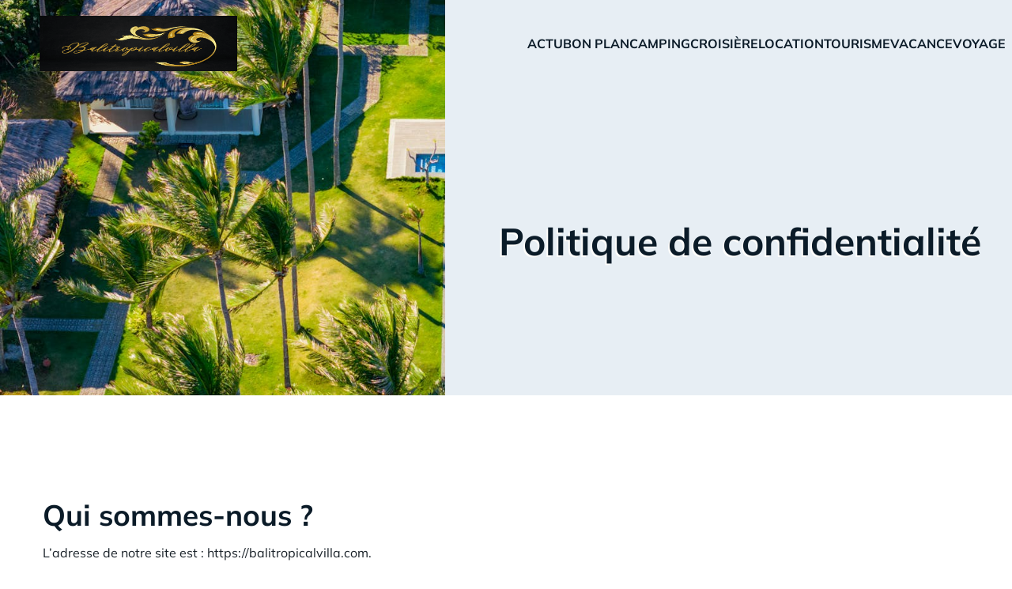

--- FILE ---
content_type: text/html; charset=UTF-8
request_url: https://balitropicalvilla.com/politique-de-confidentialite
body_size: 23101
content:
<!DOCTYPE html>
<html lang="fr-FR" id="kubio">
<head>
	<meta charset="UTF-8" />
	<meta name="viewport" content="width=device-width, initial-scale=1" />
<meta name='robots' content='index, follow, max-image-preview:large, max-snippet:-1, max-video-preview:-1' />

	<!-- This site is optimized with the Yoast SEO plugin v26.8 - https://yoast.com/product/yoast-seo-wordpress/ -->
	<title>Politique de confidentialité - Bali tropical villa</title>
<link data-rocket-preload as="style" data-wpr-hosted-gf-parameters="family=Open%20Sans%3A300%2C300italic%2C400%2C400italic%2C500%2C600%2C600italic%2C700%2C700italic%2C800%2C800italic%7CMulish%3A300%2C400%2C400italic%2C500%2C600%2C700%2C700italic%7CRoboto%3A100%2C100italic%2C300%2C300italic%2C400%2C400italic%2C500%2C500italic%2C600%2C700%2C700italic%2C900%2C900italic%7CCarter%20One%3A400%7CPoppins%3A300%2C400%2C500%2C600%2C700%2C900%7CSyne%3A400%2C400italic%2C500%2C600%2C700%2C700italic%7CSyncopate%3A700%7CPlayfair%20Display%3A700&display=swap" href="https://balitropicalvilla.com/wp-content/cache/fonts/1/google-fonts/css/4/9/8/04dcf905047e2d1f32e888882ef5e.css" rel="preload">
<link data-wpr-hosted-gf-parameters="family=Open%20Sans%3A300%2C300italic%2C400%2C400italic%2C500%2C600%2C600italic%2C700%2C700italic%2C800%2C800italic%7CMulish%3A300%2C400%2C400italic%2C500%2C600%2C700%2C700italic%7CRoboto%3A100%2C100italic%2C300%2C300italic%2C400%2C400italic%2C500%2C500italic%2C600%2C700%2C700italic%2C900%2C900italic%7CCarter%20One%3A400%7CPoppins%3A300%2C400%2C500%2C600%2C700%2C900%7CSyne%3A400%2C400italic%2C500%2C600%2C700%2C700italic%7CSyncopate%3A700%7CPlayfair%20Display%3A700&display=swap" href="https://balitropicalvilla.com/wp-content/cache/fonts/1/google-fonts/css/4/9/8/04dcf905047e2d1f32e888882ef5e.css" media="print" onload="this.media=&#039;all&#039;" rel="stylesheet">
<noscript data-wpr-hosted-gf-parameters=""><link rel="stylesheet" href="https://fonts.googleapis.com/css?family=Open%20Sans%3A300%2C300italic%2C400%2C400italic%2C500%2C600%2C600italic%2C700%2C700italic%2C800%2C800italic%7CMulish%3A300%2C400%2C400italic%2C500%2C600%2C700%2C700italic%7CRoboto%3A100%2C100italic%2C300%2C300italic%2C400%2C400italic%2C500%2C500italic%2C600%2C700%2C700italic%2C900%2C900italic%7CCarter%20One%3A400%7CPoppins%3A300%2C400%2C500%2C600%2C700%2C900%7CSyne%3A400%2C400italic%2C500%2C600%2C700%2C700italic%7CSyncopate%3A700%7CPlayfair%20Display%3A700&#038;display=swap"></noscript><link rel="preload" data-rocket-preload as="image" href="https://balitropicalvilla.com/wp-content/uploads/2024/09/pexels-photo-27429693-2.jpeg" fetchpriority="high">
	<link rel="canonical" href="https://balitropicalvilla.com/politique-de-confidentialite" />
	<meta property="og:locale" content="fr_FR" />
	<meta property="og:type" content="article" />
	<meta property="og:title" content="Politique de confidentialité - Bali tropical villa" />
	<meta property="og:description" content="Qui sommes-nous ? L’adresse de notre site est : https://balitropicalvilla.com. Commentaires Quand vous laissez un commentaire sur notre site, les données inscrites dans le formulaire de commentaire, ainsi que votre adresse IP et l’agent utilisateur de votre navigateur sont collectés pour nous aider à la détection des commentaires indésirables. Une chaîne anonymisée créée à partir de [&hellip;]" />
	<meta property="og:url" content="https://balitropicalvilla.com/politique-de-confidentialite" />
	<meta property="og:site_name" content="Bali tropical villa" />
	<meta property="article:modified_time" content="2024-03-13T13:59:43+00:00" />
	<meta name="twitter:card" content="summary_large_image" />
	<meta name="twitter:label1" content="Durée de lecture estimée" />
	<meta name="twitter:data1" content="4 minutes" />
	<script type="application/ld+json" class="yoast-schema-graph">{"@context":"https://schema.org","@graph":[{"@type":"WebPage","@id":"https://balitropicalvilla.com/politique-de-confidentialite","url":"https://balitropicalvilla.com/politique-de-confidentialite","name":"Politique de confidentialité - Bali tropical villa","isPartOf":{"@id":"https://balitropicalvilla.com/#website"},"datePublished":"2023-07-12T05:49:22+00:00","dateModified":"2024-03-13T13:59:43+00:00","breadcrumb":{"@id":"https://balitropicalvilla.com/politique-de-confidentialite#breadcrumb"},"inLanguage":"fr-FR","potentialAction":[{"@type":"ReadAction","target":["https://balitropicalvilla.com/politique-de-confidentialite"]}]},{"@type":"BreadcrumbList","@id":"https://balitropicalvilla.com/politique-de-confidentialite#breadcrumb","itemListElement":[{"@type":"ListItem","position":1,"name":"Home","item":"https://balitropicalvilla.com/"},{"@type":"ListItem","position":2,"name":"Politique de confidentialité"}]},{"@type":"WebSite","@id":"https://balitropicalvilla.com/#website","url":"https://balitropicalvilla.com/","name":"Bali tropical villa","description":"Plongez dans l&#039;Oasis Luxueuse de Votre Prochain Séjour à Bali.","publisher":{"@id":"https://balitropicalvilla.com/#organization"},"potentialAction":[{"@type":"SearchAction","target":{"@type":"EntryPoint","urlTemplate":"https://balitropicalvilla.com/?s={search_term_string}"},"query-input":{"@type":"PropertyValueSpecification","valueRequired":true,"valueName":"search_term_string"}}],"inLanguage":"fr-FR"},{"@type":"Organization","@id":"https://balitropicalvilla.com/#organization","name":"Bali tropical villa","url":"https://balitropicalvilla.com/","logo":{"@type":"ImageObject","inLanguage":"fr-FR","@id":"https://balitropicalvilla.com/#/schema/logo/image/","url":"https://balitropicalvilla.com/wp-content/uploads/2023/10/Balitropicalvilla-e1710322565714.png","contentUrl":"https://balitropicalvilla.com/wp-content/uploads/2023/10/Balitropicalvilla-e1710322565714.png","width":250,"height":136,"caption":"Bali tropical villa"},"image":{"@id":"https://balitropicalvilla.com/#/schema/logo/image/"}}]}</script>
	<!-- / Yoast SEO plugin. -->


<title>Politique de confidentialité - Bali tropical villa</title>
<link rel='dns-prefetch' href='//fonts.googleapis.com' />
<link href='https://fonts.gstatic.com' crossorigin rel='preconnect' />
<link rel="alternate" type="application/rss+xml" title="Bali tropical villa &raquo; Flux" href="https://balitropicalvilla.com/feed" />
<link rel="alternate" type="application/rss+xml" title="Bali tropical villa &raquo; Flux des commentaires" href="https://balitropicalvilla.com/comments/feed" />
<link rel="alternate" title="oEmbed (JSON)" type="application/json+oembed" href="https://balitropicalvilla.com/wp-json/oembed/1.0/embed?url=https%3A%2F%2Fbalitropicalvilla.com%2Fpolitique-de-confidentialite" />
<link rel="alternate" title="oEmbed (XML)" type="text/xml+oembed" href="https://balitropicalvilla.com/wp-json/oembed/1.0/embed?url=https%3A%2F%2Fbalitropicalvilla.com%2Fpolitique-de-confidentialite&#038;format=xml" />
					<script>
						(function(){
							var docEL = document.documentElement;
							var style = docEL.style;
							if (!("backgroundAttachment" in style)) return false;
							var oldValue = style.backgroundAttachment;
							style.backgroundAttachment = "fixed";
							var isSupported = (style.backgroundAttachment === "fixed");
							style.backgroundAttachment = oldValue;

							if(navigator.userAgent.toLowerCase().indexOf('mac') !== -1 && navigator.maxTouchPoints){
								isSupported = false;
							}

							if(!isSupported){
								console.warn('Kubio - Browser does not support attachment fix');
								document.documentElement.classList.add('kubio-attachment-fixed-support-fallback');
							}
						})()
					</script>

				<style id='wp-img-auto-sizes-contain-inline-css' type='text/css'>
img:is([sizes=auto i],[sizes^="auto," i]){contain-intrinsic-size:3000px 1500px}
/*# sourceURL=wp-img-auto-sizes-contain-inline-css */
</style>
<link data-minify="1" rel='stylesheet' id='kubio-block-library-css' href='https://balitropicalvilla.com/wp-content/cache/min/1/wp-content/plugins/kubio-pro/build/block-library/style.css?ver=1737992811' type='text/css' media='all' />
<style id='kubio-block-library-inline-css' type='text/css'>
.kubio-shape-circles{background-image:var(--wpr-bg-6d4622de-bbba-4d15-934f-9f7a213a40b2)}.kubio-shape-10degree-stripes{background-image:var(--wpr-bg-f132bcb6-aae3-463a-965e-d31e44ee7cc2)}.kubio-shape-rounded-squares-blue{background-image:var(--wpr-bg-520e92dd-8f3b-47f3-95e1-1133a01bbe63)}.kubio-shape-many-rounded-squares-blue{background-image:var(--wpr-bg-0a0bde45-8940-4019-abfc-d381736dfa21)}.kubio-shape-two-circles{background-image:var(--wpr-bg-173e2318-3611-4dfd-805b-de27d86e6426)}.kubio-shape-circles-2{background-image:var(--wpr-bg-412ca360-58e7-461b-bf65-1d0bf8de4252)}.kubio-shape-circles-3{background-image:var(--wpr-bg-bcba73fa-1375-4bfc-81ee-a929803339ff)}.kubio-shape-circles-gradient{background-image:var(--wpr-bg-a172c79f-5572-45de-8002-346587858146)}.kubio-shape-circles-white-gradient{background-image:var(--wpr-bg-df220cb8-09cb-4ada-9ce3-ba99f8c8ff78)}.kubio-shape-waves{background-image:var(--wpr-bg-5b618609-0acc-4590-9978-3cd18f7381ec)}.kubio-shape-waves-inverted{background-image:var(--wpr-bg-81faeee4-672a-46e3-abee-e8226ddf1f99)}.kubio-shape-dots{background-image:var(--wpr-bg-0efa7481-539b-4c56-8f11-58e241ffd4c9)}.kubio-shape-left-tilted-lines{background-image:var(--wpr-bg-9bf34424-f569-4f6a-8d9a-41d81e062833)}.kubio-shape-right-tilted-lines{background-image:var(--wpr-bg-a89874e7-f873-41a4-89a6-64489cfea82e)}.kubio-shape-right-tilted-strips{background-image:var(--wpr-bg-6a49d252-262c-4a4f-87c3-1a4b33551f94)}.kubio-shape-doodle{background-image:var(--wpr-bg-da7c298d-3d43-4aad-9220-97896f2a4e7f)}.kubio-shape-falling-stars{background-image:var(--wpr-bg-db7c3c51-d889-4b42-8127-c044dc7451e9)}.kubio-shape-grain{background-image:var(--wpr-bg-4481596a-2c0e-4e72-8ea0-e1bf2decf86c)}.kubio-shape-poly1{background-image:var(--wpr-bg-136b68f6-7720-4f86-89b0-c40c4b565b54)}.kubio-shape-poly2{background-image:var(--wpr-bg-cedbf0c6-13aa-4f06-b489-ab1739b159a5)}.kubio-shape-wavy-lines{background-image:var(--wpr-bg-bce9352c-2c11-4285-9670-ca03ef5bf436)}

:root { --kubio-color-1:45,108,159;--kubio-color-2:208,165,47;--kubio-color-3:141,221,44;--kubio-color-4:149,40,136;--kubio-color-5:254,253,251;--kubio-color-6:11,27,40;--kubio-color-1-variant-1:69,165,243;--kubio-color-1-variant-2:150,155,158;--kubio-color-1-variant-3:98,131,158;--kubio-color-1-variant-4:45,108,159;--kubio-color-1-variant-5:20,50,73;--kubio-color-2-variant-1:207,202,185;--kubio-color-2-variant-2:207,183,116;--kubio-color-2-variant-3:208,165,47;--kubio-color-2-variant-4:122,97,27;--kubio-color-2-variant-5:37,30,8;--kubio-color-3-variant-1:207,220,191;--kubio-color-3-variant-2:174,220,117;--kubio-color-3-variant-3:141,221,44;--kubio-color-3-variant-4:86,135,27;--kubio-color-3-variant-5:32,50,10;--kubio-color-4-variant-1:233,62,213;--kubio-color-4-variant-2:148,139,147;--kubio-color-4-variant-3:148,89,141;--kubio-color-4-variant-4:149,40,136;--kubio-color-4-variant-5:63,17,58;--kubio-color-5-variant-1:254,253,251;--kubio-color-5-variant-2:253,224,166;--kubio-color-5-variant-3:168,168,166;--kubio-color-5-variant-4:253,196,81;--kubio-color-5-variant-5:83,83,83;--kubio-color-6-variant-1:57,141,209;--kubio-color-6-variant-2:34,84,124;--kubio-color-6-variant-3:37,38,39;--kubio-color-6-variant-4:24,32,39;--kubio-color-6-variant-5:11,27,40 } .has-kubio-color-1-color{color:rgb(var(--kubio-color-1))} .has-kubio-color-1-background-color{background-color:rgb(var(--kubio-color-1))} [data-kubio] .has-kubio-color-1-color{color:rgb(var(--kubio-color-1))} [data-kubio] .has-kubio-color-1-background-color{background-color:rgb(var(--kubio-color-1))} .has-kubio-color-2-color{color:rgb(var(--kubio-color-2))} .has-kubio-color-2-background-color{background-color:rgb(var(--kubio-color-2))} [data-kubio] .has-kubio-color-2-color{color:rgb(var(--kubio-color-2))} [data-kubio] .has-kubio-color-2-background-color{background-color:rgb(var(--kubio-color-2))} .has-kubio-color-3-color{color:rgb(var(--kubio-color-3))} .has-kubio-color-3-background-color{background-color:rgb(var(--kubio-color-3))} [data-kubio] .has-kubio-color-3-color{color:rgb(var(--kubio-color-3))} [data-kubio] .has-kubio-color-3-background-color{background-color:rgb(var(--kubio-color-3))} .has-kubio-color-4-color{color:rgb(var(--kubio-color-4))} .has-kubio-color-4-background-color{background-color:rgb(var(--kubio-color-4))} [data-kubio] .has-kubio-color-4-color{color:rgb(var(--kubio-color-4))} [data-kubio] .has-kubio-color-4-background-color{background-color:rgb(var(--kubio-color-4))} .has-kubio-color-5-color{color:rgb(var(--kubio-color-5))} .has-kubio-color-5-background-color{background-color:rgb(var(--kubio-color-5))} [data-kubio] .has-kubio-color-5-color{color:rgb(var(--kubio-color-5))} [data-kubio] .has-kubio-color-5-background-color{background-color:rgb(var(--kubio-color-5))} .has-kubio-color-6-color{color:rgb(var(--kubio-color-6))} .has-kubio-color-6-background-color{background-color:rgb(var(--kubio-color-6))} [data-kubio] .has-kubio-color-6-color{color:rgb(var(--kubio-color-6))} [data-kubio] .has-kubio-color-6-background-color{background-color:rgb(var(--kubio-color-6))}



#kubio .style-SwnmD4kVRbL-outer .wp-block-kubio-navigation-section__nav{animation-duration:0.5s;padding-top:20px;padding-bottom:20px;}#kubio .style-SwnmD4kVRbL-outer .h-navigation_sticky.wp-block-kubio-navigation-section__nav{padding-top:10px;padding-bottom:10px;background-color:#ffffff;box-shadow:0px 0px 4px 0px rgba(0,0,0,0.5) ;}#kubio .style-YaEHx5MUthN-inner{text-align:left;height:auto;min-height:unset;}#kubio .style-YaEHx5MUthN-container{height:auto;min-height:unset;}#kubio .style-3gNs_K_gnTi-container{align-items:flex-end;justify-content:flex-end;gap:10px;--kubio-gap-fallback:10px;text-decoration:none;}#kubio .style-3gNs_K_gnTi-container .kubio-logo-image{max-height:70px;}#kubio .style-3gNs_K_gnTi-image{max-height:70px;}#kubio .style-3gNs_K_gnTi-text{text-decoration:none;color:rgba(var(--kubio-color-6),1);}#kubio .h-navigation_sticky .style-3gNs_K_gnTi-text{color:#000000;}#kubio .style-5rr-untdfIi-inner{text-align:right;height:auto;min-height:unset;}#kubio .style-5rr-untdfIi-container{height:auto;min-height:unset;}#kubio .style-9FdI80qI05y-outer.bordered-active-item > .kubio-menu > ul > li::before,#kubio .style-9FdI80qI05y-outer.bordered-active-item > .kubio-menu > ul > li::after{background-color:rgba(var(--kubio-color-1),1);height:3px;}#kubio .style-9FdI80qI05y-outer.solid-active-item > .kubio-menu > ul > li::before,#kubio .style-9FdI80qI05y-outer.solid-active-item > .kubio-menu > ul > li::after{background-color:white;border-top-left-radius:0%;border-top-right-radius:0%;border-bottom-left-radius:0%;border-bottom-right-radius:0%;}#kubio .style-9FdI80qI05y-outer > .kubio-menu > ul{justify-content:flex-end;gap:40px;--kubio-gap-fallback:40px;}#kubio .style-9FdI80qI05y-outer > .kubio-menu  > ul > li > a{font-weight:700;font-size:16px;line-height:1.5em;letter-spacing:0px;text-decoration:none;text-transform:uppercase;color:rgba(var(--kubio-color-6),1);padding-top:10px;padding-bottom:10px;padding-left:0px;padding-right:0px;}#kubio .style-9FdI80qI05y-outer > .kubio-menu  > ul > li > a:hover,#kubio .style-9FdI80qI05y-outer > .kubio-menu > ul > li > a.hover{color:rgba(var(--kubio-color-1),1);}#kubio .style-9FdI80qI05y-outer > .kubio-menu > ul > li.current-menu-item > a,#kubio .style-9FdI80qI05y-outer > .kubio-menu > ul > li.current_page_item > a{color:rgba(var(--kubio-color-1),1);}#kubio .style-9FdI80qI05y-outer > .kubio-menu  > ul > li > a > svg{padding-left:5px;padding-right:5px;}#kubio .style-9FdI80qI05y-outer > .kubio-menu  li > ul{background-color:#ffffff;margin-left:5px;margin-right:5px;box-shadow:0px 0px 5px 2px rgba(0, 0, 0, 0.04) ;}#kubio .style-9FdI80qI05y-outer > .kubio-menu  li > ul > li> a{font-size:14px;text-decoration:none;color:rgba(var(--kubio-color-6-variant-3),1);padding-top:10px;padding-bottom:10px;padding-left:20px;padding-right:20px;border-bottom-color:rgba(128,128,128,.2);border-bottom-width:1px;border-bottom-style:solid;background-color:rgb(255, 255, 255);}#kubio .style-9FdI80qI05y-outer > .kubio-menu  li > ul > li > a:hover,#kubio .style-9FdI80qI05y-outer > .kubio-menu  li > ul > li > a.hover{color:rgb(255, 255, 255);background-color:rgba(var(--kubio-color-1),1);}#kubio .style-9FdI80qI05y-outer > .kubio-menu li > ul > li.current-menu-item > a,#kubio .style-9FdI80qI05y-outer > .kubio-menu  li > ul > li.current_page_item > a{color:rgb(255, 255, 255);background-color:rgba(var(--kubio-color-1),1);}#kubio .style-9FdI80qI05y-outer > .kubio-menu > ul > li > ul{margin-top:0px;}#kubio .style-9FdI80qI05y-outer > .kubio-menu > ul > li > ul:before{height:0px;width:100%;}#kubio .style-v3WIVGnglPw-icon{background-color:rgba(0, 0, 0, 0.1);border-top-color:black;border-top-width:0px;border-top-style:solid;border-right-color:black;border-right-width:0px;border-right-style:solid;border-bottom-color:black;border-bottom-width:0px;border-bottom-style:solid;border-left-color:black;border-left-width:0px;border-left-style:solid;border-top-left-radius:100%;border-top-right-radius:100%;border-bottom-left-radius:100%;border-bottom-right-radius:100%;fill:white;padding-top:5px;padding-bottom:5px;padding-left:5px;padding-right:5px;width:24px;height:24px;min-width:24px;min-height:24px;}.style-v3WIVGnglPw-offscreen{background-color:#222B34;width:300px !important;}.style-v3WIVGnglPw-offscreenOverlay{background-color:rgba(0,0,0,0.5);}#kubio .style-U-7lWaSadwi-inner{text-align:left;height:auto;min-height:unset;}#kubio .style-U-7lWaSadwi-container{height:auto;min-height:unset;}#kubio .style-dHHfjmzjPlB-container{align-items:flex-start;justify-content:flex-start;gap:10px;--kubio-gap-fallback:10px;text-decoration:none;}#kubio .style-dHHfjmzjPlB-container .kubio-logo-image{max-height:70px;}#kubio .style-dHHfjmzjPlB-image{max-height:70px;}#kubio .style-dHHfjmzjPlB-text{text-decoration:none;color:#ffffff;}#kubio .h-navigation_sticky .style-dHHfjmzjPlB-text{color:#000000;}#kubio .style-AK0585Seb2S-outer > .kubio-menu > ul{--kubio-accordion-menu-offset:10px;}#kubio .style-AK0585Seb2S-outer > .kubio-menu  > ul > li > a{font-size:14px;text-decoration:none;color:white;padding-top:12px;padding-bottom:12px;padding-left:40px;border-top-color:#808080;border-right-color:#808080;border-bottom-color:#808080;border-bottom-width:1px;border-bottom-style:solid;border-left-color:#808080;}#kubio .style-AK0585Seb2S-outer > .kubio-menu  > ul > li > a > svg{padding-left:20px;padding-right:20px;}#kubio .style-AK0585Seb2S-outer > .kubio-menu  li > ul > li> a{font-size:14px;text-decoration:none;color:white;padding-top:12px;padding-bottom:12px;padding-left:40px;border-top-color:#808080;border-right-color:#808080;border-bottom-color:#808080;border-bottom-width:1px;border-bottom-style:solid;border-left-color:#808080;}#kubio .style-AK0585Seb2S-outer > .kubio-menu  li > ul > li > a > svg{padding-left:20px;padding-right:20px;}#kubio .style-VTWwxaT83wX-inner{text-align:center;height:auto;min-height:unset;}#kubio .style-VTWwxaT83wX-container{height:auto;min-height:unset;}#kubio .style-RuWUyTwBrTY-outer p a:hover,#kubio .style-RuWUyTwBrTY-outer p a[data-kubio]:hover{color:rgba(var(--kubio-color-5),1);}#kubio .style-csCeDWVXEQ-outer{height:auto;min-height:unset;background-image:var(--wpr-bg-83b0271d-9ca7-45a7-89e2-27f2a93bc7b4);background-size:cover;background-position:100% 53%;background-attachment:scroll;background-repeat:no-repeat;padding-top:150px;padding-bottom:150px;}#kubio .style-xSEe-ojG1_k-inner{text-align:right;height:auto;min-height:unset;border-top-left-radius:9px;border-top-right-radius:9px;border-bottom-left-radius:9px;border-bottom-right-radius:9px;}#kubio .style-xSEe-ojG1_k-container{height:auto;min-height:unset;}#kubio p.wp-block.style-PFJss8BtotI-container,#kubio h1.wp-block.style-PFJss8BtotI-container,#kubio h2.wp-block.style-PFJss8BtotI-container,#kubio h3.wp-block.style-PFJss8BtotI-container,#kubio h4.wp-block.style-PFJss8BtotI-container,#kubio h5.wp-block.style-PFJss8BtotI-container,#kubio h6.wp-block.style-PFJss8BtotI-container{text-shadow:-2px 2px 0px rgba(var(--kubio-color-5),1);}#kubio .style-DbkmkmgSJj-inner{text-align:left;}#kubio .style-DbkmkmgSJj-container{text-align:left;height:auto;min-height:unset;}#kubio .style-vP0mYzy99sE-outer{padding-top:0px;padding-bottom:0px;background-color:rgba(var(--kubio-color-6-variant-5),1);}#kubio .style-vP0mYzy99sE-outer a,#kubio .style-vP0mYzy99sE-outer a[data-kubio]{color:rgba(var(--kubio-color-1),1);}#kubio .style-vP0mYzy99sE-outer a:hover,#kubio .style-vP0mYzy99sE-outer a[data-kubio]:hover{color:rgba(var(--kubio-color-1-variant-2),1);}#kubio .style-vP0mYzy99sE-outer,#kubio .style-vP0mYzy99sE-outer [data-kubio]:not(h1):not(h2):not(h3):not(h4):not(h5):not(h6),#kubio .style-vP0mYzy99sE-outer p,#kubio .style-vP0mYzy99sE-outer p[data-kubio]{color:rgba(var(--kubio-color-5),1);}#kubio .style-nJpox2eRXHV-inner{text-align:left;}#kubio .style-nJpox2eRXHV-container{text-align:center;height:auto;min-height:unset;}#kubio .style-tF8kitdcL-outer p{font-weight:500;color:rgba(var(--kubio-color-5),0.8);}#kubio .style-vGd5Ay3hbJ-outer.bordered-active-item > .kubio-menu > ul > li::before,#kubio .style-vGd5Ay3hbJ-outer.bordered-active-item > .kubio-menu > ul > li::after{background-color:rgba(var(--kubio-color-1),1);height:3px;}#kubio .style-vGd5Ay3hbJ-outer.solid-active-item > .kubio-menu > ul > li::before,#kubio .style-vGd5Ay3hbJ-outer.solid-active-item > .kubio-menu > ul > li::after{background-color:white;border-top-left-radius:0%;border-top-right-radius:0%;border-bottom-left-radius:0%;border-bottom-right-radius:0%;}#kubio .style-vGd5Ay3hbJ-outer > .kubio-menu > ul{justify-content:flex-end;gap:40px;--kubio-gap-fallback:40px;}#kubio .style-vGd5Ay3hbJ-outer > .kubio-menu  > ul > li > a{font-weight:600;font-size:16px;line-height:1.5em;letter-spacing:0px;text-decoration:none;text-transform:none;color:rgba(var(--kubio-color-5),1);padding-top:10px;padding-bottom:10px;padding-left:0px;padding-right:0px;}#kubio .style-vGd5Ay3hbJ-outer > .kubio-menu  > ul > li > a > svg{padding-left:5px;padding-right:5px;}#kubio .style-vGd5Ay3hbJ-outer > .kubio-menu  li > ul{background-color:#ffffff;margin-left:5px;margin-right:5px;box-shadow:0px 0px 5px 2px rgba(0, 0, 0, 0.04) ;}#kubio .style-vGd5Ay3hbJ-outer > .kubio-menu  li > ul > li> a{font-size:14px;text-decoration:none;color:rgba(var(--kubio-color-6-variant-3),1);padding-top:10px;padding-bottom:10px;padding-left:20px;padding-right:20px;border-bottom-color:rgba(128,128,128,.2);border-bottom-width:1px;border-bottom-style:solid;background-color:rgb(255, 255, 255);}#kubio .style-vGd5Ay3hbJ-outer > .kubio-menu  li > ul > li > a:hover,#kubio .style-vGd5Ay3hbJ-outer > .kubio-menu  li > ul > li > a.hover{color:rgb(255, 255, 255);background-color:rgba(var(--kubio-color-1),1);}#kubio .style-vGd5Ay3hbJ-outer > .kubio-menu li > ul > li.current-menu-item > a,#kubio .style-vGd5Ay3hbJ-outer > .kubio-menu  li > ul > li.current_page_item > a{color:rgb(255, 255, 255);background-color:rgba(var(--kubio-color-1),1);}#kubio .style-vGd5Ay3hbJ-outer > .kubio-menu > ul > li > ul{margin-top:0px;}#kubio .style-vGd5Ay3hbJ-outer > .kubio-menu > ul > li > ul:before{height:0px;width:100%;}#kubio .style-local-5-container{width:24.05%;flex:0 0 auto;-ms-flex:0 0 auto;}#kubio .style-local-7-container{width:75.94%;flex:0 0 auto;-ms-flex:0 0 auto;}#kubio .style-local-13-container{flex:0 0 auto;-ms-flex:0 0 auto;}#kubio .style-local-18-container{width:100%;flex:0 0 auto;-ms-flex:0 0 auto;}#kubio .style-local-22-container{width:57.33%;flex:0 0 auto;-ms-flex:0 0 auto;}#kubio .style-local-26-container{width:100%;flex:0 0 auto;-ms-flex:0 0 auto;}#kubio .style-local-30-container{flex:0 0 auto;-ms-flex:0 0 auto;}#kubio .style-local-32-container{flex:0 0 auto;-ms-flex:0 0 auto;}.h-y-container > *:not(:last-child),.h-x-container-inner > *{margin-bottom:20px;}.h-x-container-inner,.h-column__content > .h-x-container > *:last-child,.h-y-container > .kubio-block-inserter{margin-bottom:-20px;}.h-x-container-inner{margin-left:-10px;margin-right:-10px;}.h-x-container-inner > *{padding-left:10px;padding-right:10px;}[data-kubio] a:not([class*=wp-block-button]),.with-kubio-global-style a:not([class*=wp-block-button]),a:not([class*=wp-block-button])[data-kubio],.wp-block-woocommerce-mini-cart-contents a:not([class*=wp-block-button]){font-family:Mulish,Helvetica, Arial, Sans-Serif, serif;font-weight:600;font-size:1em;line-height:1.5;text-decoration:none;color:#0000ff;}[data-kubio] a:not([class*=wp-block-button]):hover,.with-kubio-global-style a:not([class*=wp-block-button]):hover,a:not([class*=wp-block-button])[data-kubio]:hover,.wp-block-woocommerce-mini-cart-contents a:not([class*=wp-block-button]):hover{color:#0000ff;}[data-kubio] h1,.with-kubio-global-style h1,h1[data-kubio],.wp-block-woocommerce-mini-cart-contents h1{font-family:Mulish,Helvetica, Arial, Sans-Serif, serif;font-weight:700;font-size:3em;line-height:1.26;text-transform:none;color:rgba(var(--kubio-color-6),1);}[data-kubio] h2,.with-kubio-global-style h2,h2[data-kubio],.wp-block-woocommerce-mini-cart-contents h2{font-family:Mulish,Helvetica, Arial, Sans-Serif, serif;font-weight:700;font-size:2.3em;line-height:1.143;text-transform:none;color:rgba(var(--kubio-color-6),1);}[data-kubio] h3,.with-kubio-global-style h3,h3[data-kubio],.wp-block-woocommerce-mini-cart-contents h3{font-family:Mulish,Helvetica, Arial, Sans-Serif, serif;font-weight:700;font-size:1.8em;line-height:1.25;text-transform:none;color:rgba(var(--kubio-color-6),1);}[data-kubio] h4,.with-kubio-global-style h4,h4[data-kubio],.wp-block-woocommerce-mini-cart-contents h4{font-family:Mulish,Helvetica, Arial, Sans-Serif, serif;font-weight:500;font-size:1.4em;line-height:1.4;text-transform:none;color:rgba(var(--kubio-color-6),1);}[data-kubio] h5,.with-kubio-global-style h5,h5[data-kubio],.wp-block-woocommerce-mini-cart-contents h5{font-family:Mulish,Helvetica, Arial, Sans-Serif, serif;font-weight:400;font-size:1.125em;line-height:1.4;text-transform:none;color:rgba(var(--kubio-color-6),1);}[data-kubio] h6,.with-kubio-global-style h6,h6[data-kubio],.wp-block-woocommerce-mini-cart-contents h6{font-family:Mulish,Helvetica, Arial, Sans-Serif, serif;font-weight:600;font-size:0.9em;line-height:1.4;letter-spacing:1px;text-transform:uppercase;color:rgba(var(--kubio-color-1),1);}[data-kubio],.with-kubio-global-style,[data-kubio] p,.with-kubio-global-style p,p[data-kubio],.wp-block-woocommerce-mini-cart-contents{font-family:Mulish,Helvetica, Arial, Sans-Serif, serif;font-weight:400;font-size:16px;line-height:1.4;text-transform:none;color:rgba(var(--kubio-color-6-variant-4),1);}[data-kubio] .h-lead,.with-kubio-global-style .h-lead,.h-lead[data-kubio]{font-family:Mulish,Helvetica, Arial, Sans-Serif, serif;font-weight:400;font-size:1.2em;line-height:1.5;text-transform:none;color:rgba(var(--kubio-color-6),1);}div.h-section-global-spacing{padding-top:100px;padding-bottom:100px;}.h-global-transition,.h-global-transition-all,.h-global-transition-all *{transition-duration:1s;}[data-kubio] input[type='color'],[data-kubio] input[type='date'],[data-kubio] input[type='datetime'],[data-kubio] input[type='datetime-local'],[data-kubio] input[type='email'],[data-kubio] input[type='month'],[data-kubio] input[type='number'],[data-kubio] input[type='password'],[data-kubio] input[type='search'],[data-kubio] input[type='tel'],[data-kubio] input[type='text'],[data-kubio] input[type='url'],[data-kubio] input[type='week'],[data-kubio] input[type='time'],[data-kubio] input:not([type]),[data-kubio] textarea,[data-kubio] select{font-family:Syne,Helvetica, Arial, Sans-Serif, serif;font-weight:400;font-size:16px;line-height:1.6;text-transform:none;background-color:rgba(var(--kubio-color-5),1);border-top-color:rgba(var(--kubio-color-5-variant-2),1);border-top-width:1px;border-top-style:solid;border-right-color:rgba(var(--kubio-color-5-variant-2),1);border-right-width:1px;border-right-style:solid;border-bottom-color:rgba(var(--kubio-color-5-variant-2),1);border-bottom-width:1px;border-bottom-style:solid;border-left-color:rgba(var(--kubio-color-5-variant-2),1);border-left-width:1px;border-left-style:solid;border-top-left-radius:4px;border-top-right-radius:4px;border-bottom-left-radius:4px;border-bottom-right-radius:4px;padding-top:4px;padding-bottom:4px;padding-left:10px;padding-right:10px;margin-bottom:10px;}[data-kubio] input[type='color']:hover,[data-kubio] input[type='date']:hover,[data-kubio] input[type='datetime']:hover,[data-kubio] input[type='datetime-local']:hover,[data-kubio] input[type='email']:hover,[data-kubio] input[type='month']:hover,[data-kubio] input[type='number']:hover,[data-kubio] input[type='password']:hover,[data-kubio] input[type='search']:hover,[data-kubio] input[type='tel']:hover,[data-kubio] input[type='text']:hover,[data-kubio] input[type='url']:hover,[data-kubio] input[type='week']:hover,[data-kubio] input[type='time']:hover,[data-kubio] input:not([type]):hover,[data-kubio] textarea:hover,[data-kubio] select:hover{color:rgba(var(--kubio-color-6),1);border-top-color:rgba(var(--kubio-color-6-variant-1),1);border-right-color:rgba(var(--kubio-color-6-variant-1),1);border-bottom-color:rgba(var(--kubio-color-6-variant-1),1);border-left-color:rgba(var(--kubio-color-6-variant-1),1);}[data-kubio] input[type='color']:focus,[data-kubio] input[type='date']:focus,[data-kubio] input[type='datetime']:focus,[data-kubio] input[type='datetime-local']:focus,[data-kubio] input[type='email']:focus,[data-kubio] input[type='month']:focus,[data-kubio] input[type='number']:focus,[data-kubio] input[type='password']:focus,[data-kubio] input[type='search']:focus,[data-kubio] input[type='tel']:focus,[data-kubio] input[type='text']:focus,[data-kubio] input[type='url']:focus,[data-kubio] input[type='week']:focus,[data-kubio] input[type='time']:focus,[data-kubio] input:not([type]):focus,[data-kubio] textarea:focus,[data-kubio] select:focus{color:rgba(var(--kubio-color-6),1);border-top-color:rgba(var(--kubio-color-1),1);border-right-color:rgba(var(--kubio-color-1),1);border-bottom-color:rgba(var(--kubio-color-1),1);border-left-color:rgba(var(--kubio-color-1),1);}[data-kubio] input[type='button'],[data-kubio] button{background-color:rgba(var(--kubio-color-1),1);border-top-color:rgba(var(--kubio-color-1),1);border-top-width:2px;border-top-style:solid;border-right-color:rgba(var(--kubio-color-1),1);border-right-width:2px;border-right-style:solid;border-bottom-color:rgba(var(--kubio-color-1),1);border-bottom-width:2px;border-bottom-style:solid;border-left-color:rgba(var(--kubio-color-1),1);border-left-width:2px;border-left-style:solid;border-top-left-radius:4px;border-top-right-radius:4px;border-bottom-left-radius:4px;border-bottom-right-radius:4px;font-family:Syne,Helvetica, Arial, Sans-Serif, serif;font-weight:400;color:rgba(var(--kubio-color-5),1);padding-top:8px;padding-bottom:8px;padding-left:25px;padding-right:24px;}[data-kubio] input[type='button']:hover,[data-kubio] button:hover{background-color:rgba(var(--kubio-color-1-variant-4),1);border-top-color:rgba(var(--kubio-color-1-variant-4),1);border-right-color:rgba(var(--kubio-color-1-variant-4),1);border-bottom-color:rgba(var(--kubio-color-1-variant-4),1);border-left-color:rgba(var(--kubio-color-1-variant-4),1);}[data-kubio] input[type='button']:disabled,[data-kubio] button:disabled,[data-kubio] input[type='button'][disabled],[data-kubio] button[disabled]{background-color:rgba(var(--kubio-color-5-variant-2),1);border-top-color:rgba(var(--kubio-color-5-variant-2),1);border-right-color:rgba(var(--kubio-color-5-variant-2),1);border-bottom-color:rgba(var(--kubio-color-5-variant-2),1);border-left-color:rgba(var(--kubio-color-5-variant-2),1);color:rgba(var(--kubio-color-5-variant-3),1);}[data-kubio] input[type='submit'],[data-kubio] button[type='submit']{border-top-color:rgba(var(--kubio-color-1),1);border-top-width:2px;border-top-style:solid;border-right-color:rgba(var(--kubio-color-1),1);border-right-width:2px;border-right-style:solid;border-bottom-color:rgba(var(--kubio-color-1),1);border-bottom-width:2px;border-bottom-style:solid;border-left-color:rgba(var(--kubio-color-1),1);border-left-width:2px;border-left-style:solid;border-top-left-radius:4px;border-top-right-radius:4px;border-bottom-left-radius:4px;border-bottom-right-radius:4px;font-family:Syne,Helvetica, Arial, Sans-Serif, serif;font-weight:400;color:rgba(var(--kubio-color-5),1);padding-top:8px;padding-bottom:8px;padding-left:25px;padding-right:24px;background-color:rgba(var(--kubio-color-1),1);}[data-kubio] input[type='submit']:hover,[data-kubio] button[type='submit']:hover{border-top-color:rgba(var(--kubio-color-1-variant-4),1);border-right-color:rgba(var(--kubio-color-1-variant-4),1);border-bottom-color:rgba(var(--kubio-color-1-variant-4),1);border-left-color:rgba(var(--kubio-color-1-variant-4),1);background-color:rgba(var(--kubio-color-1-variant-4),1);}[data-kubio] input[type='submit']:disabled,[data-kubio] input[type='submit'][disabled],[data-kubio] button[type='submit']:disabled,[data-kubio] button[type='submit'][disabled]{border-top-color:rgba(var(--kubio-color-5-variant-2),1);border-right-color:rgba(var(--kubio-color-5-variant-2),1);border-bottom-color:rgba(var(--kubio-color-5-variant-2),1);border-left-color:rgba(var(--kubio-color-5-variant-2),1);color:rgba(var(--kubio-color-5-variant-3),1);background-color:rgba(var(--kubio-color-5-variant-2),1);}[data-kubio] input[type='reset'],[data-kubio] button[type='reset']{background-color:rgba(var(--kubio-color-1-variant-1),1);border-top-color:rgba(var(--kubio-color-1-variant-1),1);border-top-width:2px;border-top-style:solid;border-right-color:rgba(var(--kubio-color-1-variant-1),1);border-right-width:2px;border-right-style:solid;border-bottom-color:rgba(var(--kubio-color-1-variant-1),1);border-bottom-width:2px;border-bottom-style:solid;border-left-color:rgba(var(--kubio-color-1-variant-1),1);border-left-width:2px;border-left-style:solid;border-top-left-radius:4px;border-top-right-radius:4px;border-bottom-left-radius:4px;border-bottom-right-radius:4px;font-family:Syne,Helvetica, Arial, Sans-Serif, serif;font-weight:400;color:rgba(var(--kubio-color-6-variant-2),1);padding-top:8px;padding-bottom:8px;padding-left:25px;padding-right:24px;}[data-kubio] input[type='reset']:hover,[data-kubio] button[type='reset']:hover{background-color:rgba(var(--kubio-color-1-variant-2),1);border-top-color:rgba(var(--kubio-color-1-variant-2),1);border-right-color:rgba(var(--kubio-color-1-variant-2),1);border-bottom-color:rgba(var(--kubio-color-1-variant-2),1);border-left-color:rgba(var(--kubio-color-1-variant-2),1);}[data-kubio] input[type='reset']:disabled,[data-kubio] input[type='reset'][disabled],[data-kubio] button[type='reset']:disabled,[data-kubio] button[type='reset'][disabled]{background-color:rgba(var(--kubio-color-5-variant-2),1);border-top-color:rgba(var(--kubio-color-5-variant-2),1);border-right-color:rgba(var(--kubio-color-5-variant-2),1);border-bottom-color:rgba(var(--kubio-color-5-variant-2),1);border-left-color:rgba(var(--kubio-color-5-variant-2),1);color:rgba(var(--kubio-color-5-variant-3),1);}#kubio  .woocommerce a.button,#kubio  .woocommerce button.button,#kubio  .woocommerce input.button,#kubio  .woocommerce #respond input#submit{border-top-color:rgba(var(--kubio-color-2),1);border-top-width:2px;border-top-style:solid;border-right-color:rgba(var(--kubio-color-2),1);border-right-width:2px;border-right-style:solid;border-bottom-color:rgba(var(--kubio-color-2),1);border-bottom-width:2px;border-bottom-style:solid;border-left-color:rgba(var(--kubio-color-2),1);border-left-width:2px;border-left-style:solid;border-top-left-radius:4px;border-top-right-radius:4px;border-bottom-left-radius:4px;border-bottom-right-radius:4px;background-color:rgba(var(--kubio-color-2),1);font-family:Open Sans,Helvetica, Arial, Sans-Serif, serif;font-weight:400;font-size:14px;line-height:1.2;text-transform:none;color:rgba(var(--kubio-color-5),1);}#kubio  .woocommerce a.button:hover,#kubio  .woocommerce button.button:hover,#kubio  .woocommerce input.button:hover,#kubio  .woocommerce #respond input#submit:hover{border-top-color:rgba(var(--kubio-color-2-variant-4),1);border-right-color:rgba(var(--kubio-color-2-variant-4),1);border-bottom-color:rgba(var(--kubio-color-2-variant-4),1);border-left-color:rgba(var(--kubio-color-2-variant-4),1);background-color:rgba(var(--kubio-color-2-variant-4),1);}#kubio  .woocommerce a.button:disabled,#kubio  .woocommerce a.button[disabled],#kubio  .woocommerce button.button:disabled,#kubio  .woocommerce button.button[disabled],#kubio  .woocommerce input.button:disabled,#kubio  .woocommerce input.button[disabled],#kubio  .woocommerce #respond input#submit:disabled,#kubio  .woocommerce #respond input#submit[disabled]{border-top-color:rgba(var(--kubio-color-5-variant-2),1);border-right-color:rgba(var(--kubio-color-5-variant-2),1);border-bottom-color:rgba(var(--kubio-color-5-variant-2),1);border-left-color:rgba(var(--kubio-color-5-variant-2),1);background-color:rgba(var(--kubio-color-5-variant-2),1);color:rgba(var(--kubio-color-5-variant-4),1);}#kubio  .woocommerce a.button.woocommerce-form-login__submit,#kubio  .woocommerce a.button.add_to_cart_button,#kubio  .woocommerce a.button.alt,#kubio  .woocommerce button.button.woocommerce-form-login__submit,#kubio  .woocommerce button.button.add_to_cart_button,#kubio  .woocommerce button.button.alt,#kubio  .woocommerce input.button.woocommerce-form-login__submit,#kubio  .woocommerce input.button.add_to_cart_button,#kubio  .woocommerce input.button.alt,#kubio  .woocommerce #respond input#submit.woocommerce-form-login__submit,#kubio  .woocommerce #respond input#submit.add_to_cart_button,#kubio  .woocommerce #respond input#submit.alt{background-color:rgba(var(--kubio-color-1),1);border-top-color:rgba(var(--kubio-color-1),1);border-top-width:2px;border-top-style:solid;border-right-color:rgba(var(--kubio-color-1),1);border-right-width:2px;border-right-style:solid;border-bottom-color:rgba(var(--kubio-color-1),1);border-bottom-width:2px;border-bottom-style:solid;border-left-color:rgba(var(--kubio-color-1),1);border-left-width:2px;border-left-style:solid;border-top-left-radius:4px;border-top-right-radius:4px;border-bottom-left-radius:4px;border-bottom-right-radius:4px;font-family:Open Sans,Helvetica, Arial, Sans-Serif, serif;font-weight:400;font-size:14px;line-height:1.2;text-transform:none;color:rgba(var(--kubio-color-5),1);box-shadow:0px 27px 15px -24px rgba(0,0,0,0.5) ;}#kubio  .woocommerce a.button.woocommerce-form-login__submit:hover,#kubio  .woocommerce a.button.add_to_cart_button:hover,#kubio  .woocommerce a.button.alt:hover,#kubio  .woocommerce button.button.woocommerce-form-login__submit:hover,#kubio  .woocommerce button.button.add_to_cart_button:hover,#kubio  .woocommerce button.button.alt:hover,#kubio  .woocommerce input.button.woocommerce-form-login__submit:hover,#kubio  .woocommerce input.button.add_to_cart_button:hover,#kubio  .woocommerce input.button.alt:hover,#kubio  .woocommerce #respond input#submit.woocommerce-form-login__submit:hover,#kubio  .woocommerce #respond input#submit.add_to_cart_button:hover,#kubio  .woocommerce #respond input#submit.alt:hover{background-color:rgba(var(--kubio-color-1-variant-4),1);border-top-color:rgba(var(--kubio-color-1-variant-4),1);border-right-color:rgba(var(--kubio-color-1-variant-4),1);border-bottom-color:rgba(var(--kubio-color-1-variant-4),1);border-left-color:rgba(var(--kubio-color-1-variant-4),1);}#kubio  .woocommerce a.button.woocommerce-form-login__submit:disabled,#kubio  .woocommerce a.button.woocommerce-form-login__submit[disabled],#kubio  .woocommerce a.button.add_to_cart_button:disabled,#kubio  .woocommerce a.button.add_to_cart_button[disabled],#kubio  .woocommerce a.button.alt:disabled,#kubio  .woocommerce a.button.alt[disabled],#kubio  .woocommerce button.button.woocommerce-form-login__submit:disabled,#kubio  .woocommerce button.button.woocommerce-form-login__submit[disabled],#kubio  .woocommerce button.button.add_to_cart_button:disabled,#kubio  .woocommerce button.button.add_to_cart_button[disabled],#kubio  .woocommerce button.button.alt:disabled,#kubio  .woocommerce button.button.alt[disabled],#kubio  .woocommerce input.button.woocommerce-form-login__submit:disabled,#kubio  .woocommerce input.button.woocommerce-form-login__submit[disabled],#kubio  .woocommerce input.button.add_to_cart_button:disabled,#kubio  .woocommerce input.button.add_to_cart_button[disabled],#kubio  .woocommerce input.button.alt:disabled,#kubio  .woocommerce input.button.alt[disabled],#kubio  .woocommerce #respond input#submit.woocommerce-form-login__submit:disabled,#kubio  .woocommerce #respond input#submit.woocommerce-form-login__submit[disabled],#kubio  .woocommerce #respond input#submit.add_to_cart_button:disabled,#kubio  .woocommerce #respond input#submit.add_to_cart_button[disabled],#kubio  .woocommerce #respond input#submit.alt:disabled,#kubio  .woocommerce #respond input#submit.alt[disabled]{background-color:rgba(var(--kubio-color-5-variant-2),1);border-top-color:rgba(var(--kubio-color-5-variant-2),1);border-right-color:rgba(var(--kubio-color-5-variant-2),1);border-bottom-color:rgba(var(--kubio-color-5-variant-2),1);border-left-color:rgba(var(--kubio-color-5-variant-2),1);color:rgba(var(--kubio-color-5-variant-4),1);}#kubio  .woocommerce-loop-product__link .onsale{background-color:rgba(var(--kubio-color-3-variant-2),1);color:rgba(var(--kubio-color-5),1);padding-top:5px;padding-bottom:5px;padding-left:10px;padding-right:10px;border-top-left-radius:10px;border-top-right-radius:10px;border-bottom-left-radius:10px;border-bottom-right-radius:10px;}@media (min-width: 768px) and (max-width: 1023px){#kubio .style-SwnmD4kVRbL-outer .h-navigation_sticky.wp-block-kubio-navigation-section__nav{padding-top:20px;padding-bottom:20px;}#kubio .h-navigation_sticky .style-3gNs_K_gnTi-text{color:rgba(var(--kubio-color-6),1);}#kubio .h-navigation_sticky .style-dHHfjmzjPlB-text{color:#ffffff;}#kubio .style-csCeDWVXEQ-outer{background-position:26.525748627085% 0%;}#kubio .style-local-22-container{width:80%;}[data-kubio] h1,.with-kubio-global-style h1,h1[data-kubio],.wp-block-woocommerce-mini-cart-contents h1{font-size:5em;}div.h-section-global-spacing{padding-top:60px;padding-bottom:60px;}}@media (max-width: 767px){#kubio .style-SwnmD4kVRbL-outer .wp-block-kubio-navigation-section__nav{padding-top:0px;padding-bottom:0px;}#kubio .style-3gNs_K_gnTi-container{align-items:flex-start;justify-content:flex-start;}#kubio .h-navigation_sticky .style-3gNs_K_gnTi-text{color:rgba(var(--kubio-color-6),1);}#kubio .h-navigation_sticky .style-dHHfjmzjPlB-text{color:#ffffff;}#kubio .style-csCeDWVXEQ-outer{background-image:url("https://balitropicalvilla.com/wp-content/uploads/2024/09/img10-1.jpg");background-position:41% 51%;}#kubio p.wp-block.style-PFJss8BtotI-container,#kubio h1.wp-block.style-PFJss8BtotI-container,#kubio h2.wp-block.style-PFJss8BtotI-container,#kubio h3.wp-block.style-PFJss8BtotI-container,#kubio h4.wp-block.style-PFJss8BtotI-container,#kubio h5.wp-block.style-PFJss8BtotI-container,#kubio h6.wp-block.style-PFJss8BtotI-container{font-size:2.5em;}#kubio .style-local-5-container{flex:1 1 0;ms-flex:1 1 0%;max-width:100%;}#kubio .style-local-7-container{ms-flex:0 0 auto;width:auto;max-width:100%;}#kubio .style-local-13-container{width:100%;}#kubio .style-local-22-container{width:100%;}#kubio .style-local-30-container{width:100%;}#kubio .style-local-32-container{width:100%;}[data-kubio] h1,.with-kubio-global-style h1,h1[data-kubio],.wp-block-woocommerce-mini-cart-contents h1{font-size:2.5em;}div.h-section-global-spacing{padding-top:30px;padding-bottom:30px;}}
/*# sourceURL=kubio-block-library-inline-css */
</style>
<style id='wp-block-heading-inline-css' type='text/css'>
h1:where(.wp-block-heading).has-background,h2:where(.wp-block-heading).has-background,h3:where(.wp-block-heading).has-background,h4:where(.wp-block-heading).has-background,h5:where(.wp-block-heading).has-background,h6:where(.wp-block-heading).has-background{padding:1.25em 2.375em}h1.has-text-align-left[style*=writing-mode]:where([style*=vertical-lr]),h1.has-text-align-right[style*=writing-mode]:where([style*=vertical-rl]),h2.has-text-align-left[style*=writing-mode]:where([style*=vertical-lr]),h2.has-text-align-right[style*=writing-mode]:where([style*=vertical-rl]),h3.has-text-align-left[style*=writing-mode]:where([style*=vertical-lr]),h3.has-text-align-right[style*=writing-mode]:where([style*=vertical-rl]),h4.has-text-align-left[style*=writing-mode]:where([style*=vertical-lr]),h4.has-text-align-right[style*=writing-mode]:where([style*=vertical-rl]),h5.has-text-align-left[style*=writing-mode]:where([style*=vertical-lr]),h5.has-text-align-right[style*=writing-mode]:where([style*=vertical-rl]),h6.has-text-align-left[style*=writing-mode]:where([style*=vertical-lr]),h6.has-text-align-right[style*=writing-mode]:where([style*=vertical-rl]){rotate:180deg}
/*# sourceURL=https://balitropicalvilla.com/wp-includes/blocks/heading/style.min.css */
</style>
<style id='wp-block-post-content-inline-css' type='text/css'>
.wp-block-post-content{display:flow-root}
/*# sourceURL=https://balitropicalvilla.com/wp-includes/blocks/post-content/style.min.css */
</style>
<style id='wp-emoji-styles-inline-css' type='text/css'>

	img.wp-smiley, img.emoji {
		display: inline !important;
		border: none !important;
		box-shadow: none !important;
		height: 1em !important;
		width: 1em !important;
		margin: 0 0.07em !important;
		vertical-align: -0.1em !important;
		background: none !important;
		padding: 0 !important;
	}
/*# sourceURL=wp-emoji-styles-inline-css */
</style>
<style id='wp-block-library-inline-css' type='text/css'>
:root{--wp-block-synced-color:#7a00df;--wp-block-synced-color--rgb:122,0,223;--wp-bound-block-color:var(--wp-block-synced-color);--wp-editor-canvas-background:#ddd;--wp-admin-theme-color:#007cba;--wp-admin-theme-color--rgb:0,124,186;--wp-admin-theme-color-darker-10:#006ba1;--wp-admin-theme-color-darker-10--rgb:0,107,160.5;--wp-admin-theme-color-darker-20:#005a87;--wp-admin-theme-color-darker-20--rgb:0,90,135;--wp-admin-border-width-focus:2px}@media (min-resolution:192dpi){:root{--wp-admin-border-width-focus:1.5px}}.wp-element-button{cursor:pointer}:root .has-very-light-gray-background-color{background-color:#eee}:root .has-very-dark-gray-background-color{background-color:#313131}:root .has-very-light-gray-color{color:#eee}:root .has-very-dark-gray-color{color:#313131}:root .has-vivid-green-cyan-to-vivid-cyan-blue-gradient-background{background:linear-gradient(135deg,#00d084,#0693e3)}:root .has-purple-crush-gradient-background{background:linear-gradient(135deg,#34e2e4,#4721fb 50%,#ab1dfe)}:root .has-hazy-dawn-gradient-background{background:linear-gradient(135deg,#faaca8,#dad0ec)}:root .has-subdued-olive-gradient-background{background:linear-gradient(135deg,#fafae1,#67a671)}:root .has-atomic-cream-gradient-background{background:linear-gradient(135deg,#fdd79a,#004a59)}:root .has-nightshade-gradient-background{background:linear-gradient(135deg,#330968,#31cdcf)}:root .has-midnight-gradient-background{background:linear-gradient(135deg,#020381,#2874fc)}:root{--wp--preset--font-size--normal:16px;--wp--preset--font-size--huge:42px}.has-regular-font-size{font-size:1em}.has-larger-font-size{font-size:2.625em}.has-normal-font-size{font-size:var(--wp--preset--font-size--normal)}.has-huge-font-size{font-size:var(--wp--preset--font-size--huge)}.has-text-align-center{text-align:center}.has-text-align-left{text-align:left}.has-text-align-right{text-align:right}.has-fit-text{white-space:nowrap!important}#end-resizable-editor-section{display:none}.aligncenter{clear:both}.items-justified-left{justify-content:flex-start}.items-justified-center{justify-content:center}.items-justified-right{justify-content:flex-end}.items-justified-space-between{justify-content:space-between}.screen-reader-text{border:0;clip-path:inset(50%);height:1px;margin:-1px;overflow:hidden;padding:0;position:absolute;width:1px;word-wrap:normal!important}.screen-reader-text:focus{background-color:#ddd;clip-path:none;color:#444;display:block;font-size:1em;height:auto;left:5px;line-height:normal;padding:15px 23px 14px;text-decoration:none;top:5px;width:auto;z-index:100000}html :where(.has-border-color){border-style:solid}html :where([style*=border-top-color]){border-top-style:solid}html :where([style*=border-right-color]){border-right-style:solid}html :where([style*=border-bottom-color]){border-bottom-style:solid}html :where([style*=border-left-color]){border-left-style:solid}html :where([style*=border-width]){border-style:solid}html :where([style*=border-top-width]){border-top-style:solid}html :where([style*=border-right-width]){border-right-style:solid}html :where([style*=border-bottom-width]){border-bottom-style:solid}html :where([style*=border-left-width]){border-left-style:solid}html :where(img[class*=wp-image-]){height:auto;max-width:100%}:where(figure){margin:0 0 1em}html :where(.is-position-sticky){--wp-admin--admin-bar--position-offset:var(--wp-admin--admin-bar--height,0px)}@media screen and (max-width:600px){html :where(.is-position-sticky){--wp-admin--admin-bar--position-offset:0px}}

/*# sourceURL=wp-block-library-inline-css */
</style><style id='global-styles-inline-css' type='text/css'>
:root{--wp--preset--aspect-ratio--square: 1;--wp--preset--aspect-ratio--4-3: 4/3;--wp--preset--aspect-ratio--3-4: 3/4;--wp--preset--aspect-ratio--3-2: 3/2;--wp--preset--aspect-ratio--2-3: 2/3;--wp--preset--aspect-ratio--16-9: 16/9;--wp--preset--aspect-ratio--9-16: 9/16;--wp--preset--color--black: #000000;--wp--preset--color--cyan-bluish-gray: #abb8c3;--wp--preset--color--white: #ffffff;--wp--preset--color--pale-pink: #f78da7;--wp--preset--color--vivid-red: #cf2e2e;--wp--preset--color--luminous-vivid-orange: #ff6900;--wp--preset--color--luminous-vivid-amber: #fcb900;--wp--preset--color--light-green-cyan: #7bdcb5;--wp--preset--color--vivid-green-cyan: #00d084;--wp--preset--color--pale-cyan-blue: #8ed1fc;--wp--preset--color--vivid-cyan-blue: #0693e3;--wp--preset--color--vivid-purple: #9b51e0;--wp--preset--color--kubio-color-1: rgba(var(--kubio-color-1), 1);--wp--preset--color--kubio-color-2: rgba(var(--kubio-color-2), 1);--wp--preset--color--kubio-color-3: rgba(var(--kubio-color-3), 1);--wp--preset--color--kubio-color-4: rgba(var(--kubio-color-4), 1);--wp--preset--color--kubio-color-5: rgba(var(--kubio-color-5), 1);--wp--preset--color--kubio-color-6: rgba(var(--kubio-color-6), 1);--wp--preset--gradient--vivid-cyan-blue-to-vivid-purple: linear-gradient(135deg,rgb(6,147,227) 0%,rgb(155,81,224) 100%);--wp--preset--gradient--light-green-cyan-to-vivid-green-cyan: linear-gradient(135deg,rgb(122,220,180) 0%,rgb(0,208,130) 100%);--wp--preset--gradient--luminous-vivid-amber-to-luminous-vivid-orange: linear-gradient(135deg,rgb(252,185,0) 0%,rgb(255,105,0) 100%);--wp--preset--gradient--luminous-vivid-orange-to-vivid-red: linear-gradient(135deg,rgb(255,105,0) 0%,rgb(207,46,46) 100%);--wp--preset--gradient--very-light-gray-to-cyan-bluish-gray: linear-gradient(135deg,rgb(238,238,238) 0%,rgb(169,184,195) 100%);--wp--preset--gradient--cool-to-warm-spectrum: linear-gradient(135deg,rgb(74,234,220) 0%,rgb(151,120,209) 20%,rgb(207,42,186) 40%,rgb(238,44,130) 60%,rgb(251,105,98) 80%,rgb(254,248,76) 100%);--wp--preset--gradient--blush-light-purple: linear-gradient(135deg,rgb(255,206,236) 0%,rgb(152,150,240) 100%);--wp--preset--gradient--blush-bordeaux: linear-gradient(135deg,rgb(254,205,165) 0%,rgb(254,45,45) 50%,rgb(107,0,62) 100%);--wp--preset--gradient--luminous-dusk: linear-gradient(135deg,rgb(255,203,112) 0%,rgb(199,81,192) 50%,rgb(65,88,208) 100%);--wp--preset--gradient--pale-ocean: linear-gradient(135deg,rgb(255,245,203) 0%,rgb(182,227,212) 50%,rgb(51,167,181) 100%);--wp--preset--gradient--electric-grass: linear-gradient(135deg,rgb(202,248,128) 0%,rgb(113,206,126) 100%);--wp--preset--gradient--midnight: linear-gradient(135deg,rgb(2,3,129) 0%,rgb(40,116,252) 100%);--wp--preset--font-size--small: 13px;--wp--preset--font-size--medium: 20px;--wp--preset--font-size--large: 36px;--wp--preset--font-size--x-large: 42px;--wp--preset--spacing--20: 0.44rem;--wp--preset--spacing--30: 0.67rem;--wp--preset--spacing--40: 1rem;--wp--preset--spacing--50: 1.5rem;--wp--preset--spacing--60: 2.25rem;--wp--preset--spacing--70: 3.38rem;--wp--preset--spacing--80: 5.06rem;--wp--preset--shadow--natural: 6px 6px 9px rgba(0, 0, 0, 0.2);--wp--preset--shadow--deep: 12px 12px 50px rgba(0, 0, 0, 0.4);--wp--preset--shadow--sharp: 6px 6px 0px rgba(0, 0, 0, 0.2);--wp--preset--shadow--outlined: 6px 6px 0px -3px rgb(255, 255, 255), 6px 6px rgb(0, 0, 0);--wp--preset--shadow--crisp: 6px 6px 0px rgb(0, 0, 0);}:where(.is-layout-flex){gap: 0.5em;}:where(.is-layout-grid){gap: 0.5em;}body .is-layout-flex{display: flex;}.is-layout-flex{flex-wrap: wrap;align-items: center;}.is-layout-flex > :is(*, div){margin: 0;}body .is-layout-grid{display: grid;}.is-layout-grid > :is(*, div){margin: 0;}:where(.wp-block-columns.is-layout-flex){gap: 2em;}:where(.wp-block-columns.is-layout-grid){gap: 2em;}:where(.wp-block-post-template.is-layout-flex){gap: 1.25em;}:where(.wp-block-post-template.is-layout-grid){gap: 1.25em;}.has-black-color{color: var(--wp--preset--color--black) !important;}.has-cyan-bluish-gray-color{color: var(--wp--preset--color--cyan-bluish-gray) !important;}.has-white-color{color: var(--wp--preset--color--white) !important;}.has-pale-pink-color{color: var(--wp--preset--color--pale-pink) !important;}.has-vivid-red-color{color: var(--wp--preset--color--vivid-red) !important;}.has-luminous-vivid-orange-color{color: var(--wp--preset--color--luminous-vivid-orange) !important;}.has-luminous-vivid-amber-color{color: var(--wp--preset--color--luminous-vivid-amber) !important;}.has-light-green-cyan-color{color: var(--wp--preset--color--light-green-cyan) !important;}.has-vivid-green-cyan-color{color: var(--wp--preset--color--vivid-green-cyan) !important;}.has-pale-cyan-blue-color{color: var(--wp--preset--color--pale-cyan-blue) !important;}.has-vivid-cyan-blue-color{color: var(--wp--preset--color--vivid-cyan-blue) !important;}.has-vivid-purple-color{color: var(--wp--preset--color--vivid-purple) !important;}.has-kubio-color-1-color{color: var(--wp--preset--color--kubio-color-1) !important;}.has-kubio-color-2-color{color: var(--wp--preset--color--kubio-color-2) !important;}.has-kubio-color-3-color{color: var(--wp--preset--color--kubio-color-3) !important;}.has-kubio-color-4-color{color: var(--wp--preset--color--kubio-color-4) !important;}.has-kubio-color-5-color{color: var(--wp--preset--color--kubio-color-5) !important;}.has-kubio-color-6-color{color: var(--wp--preset--color--kubio-color-6) !important;}.has-black-background-color{background-color: var(--wp--preset--color--black) !important;}.has-cyan-bluish-gray-background-color{background-color: var(--wp--preset--color--cyan-bluish-gray) !important;}.has-white-background-color{background-color: var(--wp--preset--color--white) !important;}.has-pale-pink-background-color{background-color: var(--wp--preset--color--pale-pink) !important;}.has-vivid-red-background-color{background-color: var(--wp--preset--color--vivid-red) !important;}.has-luminous-vivid-orange-background-color{background-color: var(--wp--preset--color--luminous-vivid-orange) !important;}.has-luminous-vivid-amber-background-color{background-color: var(--wp--preset--color--luminous-vivid-amber) !important;}.has-light-green-cyan-background-color{background-color: var(--wp--preset--color--light-green-cyan) !important;}.has-vivid-green-cyan-background-color{background-color: var(--wp--preset--color--vivid-green-cyan) !important;}.has-pale-cyan-blue-background-color{background-color: var(--wp--preset--color--pale-cyan-blue) !important;}.has-vivid-cyan-blue-background-color{background-color: var(--wp--preset--color--vivid-cyan-blue) !important;}.has-vivid-purple-background-color{background-color: var(--wp--preset--color--vivid-purple) !important;}.has-kubio-color-1-background-color{background-color: var(--wp--preset--color--kubio-color-1) !important;}.has-kubio-color-2-background-color{background-color: var(--wp--preset--color--kubio-color-2) !important;}.has-kubio-color-3-background-color{background-color: var(--wp--preset--color--kubio-color-3) !important;}.has-kubio-color-4-background-color{background-color: var(--wp--preset--color--kubio-color-4) !important;}.has-kubio-color-5-background-color{background-color: var(--wp--preset--color--kubio-color-5) !important;}.has-kubio-color-6-background-color{background-color: var(--wp--preset--color--kubio-color-6) !important;}.has-black-border-color{border-color: var(--wp--preset--color--black) !important;}.has-cyan-bluish-gray-border-color{border-color: var(--wp--preset--color--cyan-bluish-gray) !important;}.has-white-border-color{border-color: var(--wp--preset--color--white) !important;}.has-pale-pink-border-color{border-color: var(--wp--preset--color--pale-pink) !important;}.has-vivid-red-border-color{border-color: var(--wp--preset--color--vivid-red) !important;}.has-luminous-vivid-orange-border-color{border-color: var(--wp--preset--color--luminous-vivid-orange) !important;}.has-luminous-vivid-amber-border-color{border-color: var(--wp--preset--color--luminous-vivid-amber) !important;}.has-light-green-cyan-border-color{border-color: var(--wp--preset--color--light-green-cyan) !important;}.has-vivid-green-cyan-border-color{border-color: var(--wp--preset--color--vivid-green-cyan) !important;}.has-pale-cyan-blue-border-color{border-color: var(--wp--preset--color--pale-cyan-blue) !important;}.has-vivid-cyan-blue-border-color{border-color: var(--wp--preset--color--vivid-cyan-blue) !important;}.has-vivid-purple-border-color{border-color: var(--wp--preset--color--vivid-purple) !important;}.has-kubio-color-1-border-color{border-color: var(--wp--preset--color--kubio-color-1) !important;}.has-kubio-color-2-border-color{border-color: var(--wp--preset--color--kubio-color-2) !important;}.has-kubio-color-3-border-color{border-color: var(--wp--preset--color--kubio-color-3) !important;}.has-kubio-color-4-border-color{border-color: var(--wp--preset--color--kubio-color-4) !important;}.has-kubio-color-5-border-color{border-color: var(--wp--preset--color--kubio-color-5) !important;}.has-kubio-color-6-border-color{border-color: var(--wp--preset--color--kubio-color-6) !important;}.has-vivid-cyan-blue-to-vivid-purple-gradient-background{background: var(--wp--preset--gradient--vivid-cyan-blue-to-vivid-purple) !important;}.has-light-green-cyan-to-vivid-green-cyan-gradient-background{background: var(--wp--preset--gradient--light-green-cyan-to-vivid-green-cyan) !important;}.has-luminous-vivid-amber-to-luminous-vivid-orange-gradient-background{background: var(--wp--preset--gradient--luminous-vivid-amber-to-luminous-vivid-orange) !important;}.has-luminous-vivid-orange-to-vivid-red-gradient-background{background: var(--wp--preset--gradient--luminous-vivid-orange-to-vivid-red) !important;}.has-very-light-gray-to-cyan-bluish-gray-gradient-background{background: var(--wp--preset--gradient--very-light-gray-to-cyan-bluish-gray) !important;}.has-cool-to-warm-spectrum-gradient-background{background: var(--wp--preset--gradient--cool-to-warm-spectrum) !important;}.has-blush-light-purple-gradient-background{background: var(--wp--preset--gradient--blush-light-purple) !important;}.has-blush-bordeaux-gradient-background{background: var(--wp--preset--gradient--blush-bordeaux) !important;}.has-luminous-dusk-gradient-background{background: var(--wp--preset--gradient--luminous-dusk) !important;}.has-pale-ocean-gradient-background{background: var(--wp--preset--gradient--pale-ocean) !important;}.has-electric-grass-gradient-background{background: var(--wp--preset--gradient--electric-grass) !important;}.has-midnight-gradient-background{background: var(--wp--preset--gradient--midnight) !important;}.has-small-font-size{font-size: var(--wp--preset--font-size--small) !important;}.has-medium-font-size{font-size: var(--wp--preset--font-size--medium) !important;}.has-large-font-size{font-size: var(--wp--preset--font-size--large) !important;}.has-x-large-font-size{font-size: var(--wp--preset--font-size--x-large) !important;}
/*# sourceURL=global-styles-inline-css */
</style>

<style id='classic-theme-styles-inline-css' type='text/css'>
/*! This file is auto-generated */
.wp-block-button__link{color:#fff;background-color:#32373c;border-radius:9999px;box-shadow:none;text-decoration:none;padding:calc(.667em + 2px) calc(1.333em + 2px);font-size:1.125em}.wp-block-file__button{background:#32373c;color:#fff;text-decoration:none}
/*# sourceURL=/wp-includes/css/classic-themes.min.css */
</style>
<style id='wp-block-template-skip-link-inline-css' type='text/css'>

		.skip-link.screen-reader-text {
			border: 0;
			clip-path: inset(50%);
			height: 1px;
			margin: -1px;
			overflow: hidden;
			padding: 0;
			position: absolute !important;
			width: 1px;
			word-wrap: normal !important;
		}

		.skip-link.screen-reader-text:focus {
			background-color: #eee;
			clip-path: none;
			color: #444;
			display: block;
			font-size: 1em;
			height: auto;
			left: 5px;
			line-height: normal;
			padding: 15px 23px 14px;
			text-decoration: none;
			top: 5px;
			width: auto;
			z-index: 100000;
		}
/*# sourceURL=wp-block-template-skip-link-inline-css */
</style>
<link data-minify="1" rel='stylesheet' id='dscf7-math-captcha-style-css' href='https://balitropicalvilla.com/wp-content/cache/min/1/wp-content/plugins/ds-cf7-math-captcha/assets/css/style.css?ver=1738016321' type='text/css' media='' />

<noscript></noscript><link data-minify="1" rel="preload" as="style" onload="this.onload=null;this.rel='stylesheet'" id='kubio-third-party-blocks-css' href='https://balitropicalvilla.com/wp-content/cache/min/1/wp-content/plugins/kubio-pro/build/third-party-blocks/style.css?ver=1737992811' type='text/css' media='all' />
<noscript><link data-minify="1" rel='stylesheet' href='https://balitropicalvilla.com/wp-content/cache/min/1/wp-content/plugins/kubio-pro/build/third-party-blocks/style.css?ver=1737992811' media='all'></noscript><link data-minify="1" rel='stylesheet' id='elevate-theme-css' href='https://balitropicalvilla.com/wp-content/cache/min/1/wp-content/themes/elevate-wp/resources/theme/fse-base-style.css?ver=1737992811' type='text/css' media='all' />
<style id='rocket-lazyload-inline-css' type='text/css'>
.rll-youtube-player{position:relative;padding-bottom:56.23%;height:0;overflow:hidden;max-width:100%;}.rll-youtube-player:focus-within{outline: 2px solid currentColor;outline-offset: 5px;}.rll-youtube-player iframe{position:absolute;top:0;left:0;width:100%;height:100%;z-index:100;background:0 0}.rll-youtube-player img{bottom:0;display:block;left:0;margin:auto;max-width:100%;width:100%;position:absolute;right:0;top:0;border:none;height:auto;-webkit-transition:.4s all;-moz-transition:.4s all;transition:.4s all}.rll-youtube-player img:hover{-webkit-filter:brightness(75%)}.rll-youtube-player .play{height:100%;width:100%;left:0;top:0;position:absolute;background:var(--wpr-bg-aa7eac58-96b4-4a88-94c0-c8d59bf1bc8c) no-repeat center;background-color: transparent !important;cursor:pointer;border:none;}
/*# sourceURL=rocket-lazyload-inline-css */
</style>
<script type="text/javascript" src="https://balitropicalvilla.com/wp-includes/js/jquery/jquery.min.js?ver=3.7.1" id="jquery-core-js"></script>
<script type="text/javascript" src="https://balitropicalvilla.com/wp-includes/js/jquery/jquery-migrate.min.js?ver=3.4.1" id="jquery-migrate-js"></script>
<link rel="https://api.w.org/" href="https://balitropicalvilla.com/wp-json/" /><link rel="alternate" title="JSON" type="application/json" href="https://balitropicalvilla.com/wp-json/wp/v2/pages/3" /><link rel="EditURI" type="application/rsd+xml" title="RSD" href="https://balitropicalvilla.com/xmlrpc.php?rsd" />
<meta name="generator" content="WordPress 6.9" />
<link rel='shortlink' href='https://balitropicalvilla.com/?p=3' />
<meta name="format-detection" content="telephone=no"><meta name="robots" content="noarchive"><link rel="icon" href="https://balitropicalvilla.com/wp-content/uploads/2023/10/cropped-Balitropicalvilla-32x32.png" sizes="32x32" />
<link rel="icon" href="https://balitropicalvilla.com/wp-content/uploads/2023/10/cropped-Balitropicalvilla-192x192.png" sizes="192x192" />
<link rel="apple-touch-icon" href="https://balitropicalvilla.com/wp-content/uploads/2023/10/cropped-Balitropicalvilla-180x180.png" />
<meta name="msapplication-TileImage" content="https://balitropicalvilla.com/wp-content/uploads/2023/10/cropped-Balitropicalvilla-270x270.png" />
		<style data-kubio-theme-style="true">
		  		</style>
		<noscript><style id="rocket-lazyload-nojs-css">.rll-youtube-player, [data-lazy-src]{display:none !important;}</style></noscript><style id="wpr-lazyload-bg-container"></style><style id="wpr-lazyload-bg-exclusion">#kubio .style-csCeDWVXEQ-outer{--wpr-bg-83b0271d-9ca7-45a7-89e2-27f2a93bc7b4: url('https://balitropicalvilla.com/wp-content/uploads/2024/09/pexels-photo-27429693-2.jpeg');}</style>
<noscript>
<style id="wpr-lazyload-bg-nostyle">.kubio-shape-circles{--wpr-bg-6d4622de-bbba-4d15-934f-9f7a213a40b2: url('https://balitropicalvilla.com/wp-content/plugins/kubio-pro/lib/shapes/header-shapes/circles.png');}.kubio-shape-10degree-stripes{--wpr-bg-f132bcb6-aae3-463a-965e-d31e44ee7cc2: url('https://balitropicalvilla.com/wp-content/plugins/kubio-pro/lib/shapes/header-shapes/10degree-stripes.png');}.kubio-shape-rounded-squares-blue{--wpr-bg-520e92dd-8f3b-47f3-95e1-1133a01bbe63: url('https://balitropicalvilla.com/wp-content/plugins/kubio-pro/lib/shapes/header-shapes/rounded-squares-blue.png');}.kubio-shape-many-rounded-squares-blue{--wpr-bg-0a0bde45-8940-4019-abfc-d381736dfa21: url('https://balitropicalvilla.com/wp-content/plugins/kubio-pro/lib/shapes/header-shapes/many-rounded-squares-blue.png');}.kubio-shape-two-circles{--wpr-bg-173e2318-3611-4dfd-805b-de27d86e6426: url('https://balitropicalvilla.com/wp-content/plugins/kubio-pro/lib/shapes/header-shapes/two-circles.png');}.kubio-shape-circles-2{--wpr-bg-412ca360-58e7-461b-bf65-1d0bf8de4252: url('https://balitropicalvilla.com/wp-content/plugins/kubio-pro/lib/shapes/header-shapes/circles-2.png');}.kubio-shape-circles-3{--wpr-bg-bcba73fa-1375-4bfc-81ee-a929803339ff: url('https://balitropicalvilla.com/wp-content/plugins/kubio-pro/lib/shapes/header-shapes/circles-3.png');}.kubio-shape-circles-gradient{--wpr-bg-a172c79f-5572-45de-8002-346587858146: url('https://balitropicalvilla.com/wp-content/plugins/kubio-pro/lib/shapes/header-shapes/circles-gradient.png');}.kubio-shape-circles-white-gradient{--wpr-bg-df220cb8-09cb-4ada-9ce3-ba99f8c8ff78: url('https://balitropicalvilla.com/wp-content/plugins/kubio-pro/lib/shapes/header-shapes/circles-white-gradient.png');}.kubio-shape-waves{--wpr-bg-5b618609-0acc-4590-9978-3cd18f7381ec: url('https://balitropicalvilla.com/wp-content/plugins/kubio-pro/lib/shapes/header-shapes/waves.png');}.kubio-shape-waves-inverted{--wpr-bg-81faeee4-672a-46e3-abee-e8226ddf1f99: url('https://balitropicalvilla.com/wp-content/plugins/kubio-pro/lib/shapes/header-shapes/waves-inverted.png');}.kubio-shape-dots{--wpr-bg-0efa7481-539b-4c56-8f11-58e241ffd4c9: url('https://balitropicalvilla.com/wp-content/plugins/kubio-pro/lib/shapes/header-shapes/dots.png');}.kubio-shape-left-tilted-lines{--wpr-bg-9bf34424-f569-4f6a-8d9a-41d81e062833: url('https://balitropicalvilla.com/wp-content/plugins/kubio-pro/lib/shapes/header-shapes/left-tilted-lines.png');}.kubio-shape-right-tilted-lines{--wpr-bg-a89874e7-f873-41a4-89a6-64489cfea82e: url('https://balitropicalvilla.com/wp-content/plugins/kubio-pro/lib/shapes/header-shapes/right-tilted-lines.png');}.kubio-shape-right-tilted-strips{--wpr-bg-6a49d252-262c-4a4f-87c3-1a4b33551f94: url('https://balitropicalvilla.com/wp-content/plugins/kubio-pro/lib/shapes/header-shapes/right-tilted-strips.png');}.kubio-shape-doodle{--wpr-bg-da7c298d-3d43-4aad-9220-97896f2a4e7f: url('https://balitropicalvilla.com/wp-content/plugins/kubio-pro/lib/shapes/header-shapes/doodle.png');}.kubio-shape-falling-stars{--wpr-bg-db7c3c51-d889-4b42-8127-c044dc7451e9: url('https://balitropicalvilla.com/wp-content/plugins/kubio-pro/lib/shapes/header-shapes/falling-stars.png');}.kubio-shape-grain{--wpr-bg-4481596a-2c0e-4e72-8ea0-e1bf2decf86c: url('https://balitropicalvilla.com/wp-content/plugins/kubio-pro/lib/shapes/header-shapes/grain.png');}.kubio-shape-poly1{--wpr-bg-136b68f6-7720-4f86-89b0-c40c4b565b54: url('https://balitropicalvilla.com/wp-content/plugins/kubio-pro/lib/shapes/header-shapes/poly1.png');}.kubio-shape-poly2{--wpr-bg-cedbf0c6-13aa-4f06-b489-ab1739b159a5: url('https://balitropicalvilla.com/wp-content/plugins/kubio-pro/lib/shapes/header-shapes/poly2.png');}.kubio-shape-wavy-lines{--wpr-bg-bce9352c-2c11-4285-9670-ca03ef5bf436: url('https://balitropicalvilla.com/wp-content/plugins/kubio-pro/lib/shapes/header-shapes/wavy-lines.png');}#kubio .style-csCeDWVXEQ-outer{--wpr-bg-09e33e6e-b02c-4d66-8c39-00d9cb62cef9: url('https://balitropicalvilla.com/wp-content/uploads/2024/09/img10-1.jpg');}.rll-youtube-player .play{--wpr-bg-aa7eac58-96b4-4a88-94c0-c8d59bf1bc8c: url('https://balitropicalvilla.com/wp-content/plugins/wp-rocket/assets/img/youtube.png');}</style>
</noscript>
<script type="application/javascript">const rocket_pairs = [{"selector":".kubio-shape-circles","style":".kubio-shape-circles{--wpr-bg-6d4622de-bbba-4d15-934f-9f7a213a40b2: url('https:\/\/balitropicalvilla.com\/wp-content\/plugins\/kubio-pro\/lib\/shapes\/header-shapes\/circles.png');}","hash":"6d4622de-bbba-4d15-934f-9f7a213a40b2","url":"https:\/\/balitropicalvilla.com\/wp-content\/plugins\/kubio-pro\/lib\/shapes\/header-shapes\/circles.png"},{"selector":".kubio-shape-10degree-stripes","style":".kubio-shape-10degree-stripes{--wpr-bg-f132bcb6-aae3-463a-965e-d31e44ee7cc2: url('https:\/\/balitropicalvilla.com\/wp-content\/plugins\/kubio-pro\/lib\/shapes\/header-shapes\/10degree-stripes.png');}","hash":"f132bcb6-aae3-463a-965e-d31e44ee7cc2","url":"https:\/\/balitropicalvilla.com\/wp-content\/plugins\/kubio-pro\/lib\/shapes\/header-shapes\/10degree-stripes.png"},{"selector":".kubio-shape-rounded-squares-blue","style":".kubio-shape-rounded-squares-blue{--wpr-bg-520e92dd-8f3b-47f3-95e1-1133a01bbe63: url('https:\/\/balitropicalvilla.com\/wp-content\/plugins\/kubio-pro\/lib\/shapes\/header-shapes\/rounded-squares-blue.png');}","hash":"520e92dd-8f3b-47f3-95e1-1133a01bbe63","url":"https:\/\/balitropicalvilla.com\/wp-content\/plugins\/kubio-pro\/lib\/shapes\/header-shapes\/rounded-squares-blue.png"},{"selector":".kubio-shape-many-rounded-squares-blue","style":".kubio-shape-many-rounded-squares-blue{--wpr-bg-0a0bde45-8940-4019-abfc-d381736dfa21: url('https:\/\/balitropicalvilla.com\/wp-content\/plugins\/kubio-pro\/lib\/shapes\/header-shapes\/many-rounded-squares-blue.png');}","hash":"0a0bde45-8940-4019-abfc-d381736dfa21","url":"https:\/\/balitropicalvilla.com\/wp-content\/plugins\/kubio-pro\/lib\/shapes\/header-shapes\/many-rounded-squares-blue.png"},{"selector":".kubio-shape-two-circles","style":".kubio-shape-two-circles{--wpr-bg-173e2318-3611-4dfd-805b-de27d86e6426: url('https:\/\/balitropicalvilla.com\/wp-content\/plugins\/kubio-pro\/lib\/shapes\/header-shapes\/two-circles.png');}","hash":"173e2318-3611-4dfd-805b-de27d86e6426","url":"https:\/\/balitropicalvilla.com\/wp-content\/plugins\/kubio-pro\/lib\/shapes\/header-shapes\/two-circles.png"},{"selector":".kubio-shape-circles-2","style":".kubio-shape-circles-2{--wpr-bg-412ca360-58e7-461b-bf65-1d0bf8de4252: url('https:\/\/balitropicalvilla.com\/wp-content\/plugins\/kubio-pro\/lib\/shapes\/header-shapes\/circles-2.png');}","hash":"412ca360-58e7-461b-bf65-1d0bf8de4252","url":"https:\/\/balitropicalvilla.com\/wp-content\/plugins\/kubio-pro\/lib\/shapes\/header-shapes\/circles-2.png"},{"selector":".kubio-shape-circles-3","style":".kubio-shape-circles-3{--wpr-bg-bcba73fa-1375-4bfc-81ee-a929803339ff: url('https:\/\/balitropicalvilla.com\/wp-content\/plugins\/kubio-pro\/lib\/shapes\/header-shapes\/circles-3.png');}","hash":"bcba73fa-1375-4bfc-81ee-a929803339ff","url":"https:\/\/balitropicalvilla.com\/wp-content\/plugins\/kubio-pro\/lib\/shapes\/header-shapes\/circles-3.png"},{"selector":".kubio-shape-circles-gradient","style":".kubio-shape-circles-gradient{--wpr-bg-a172c79f-5572-45de-8002-346587858146: url('https:\/\/balitropicalvilla.com\/wp-content\/plugins\/kubio-pro\/lib\/shapes\/header-shapes\/circles-gradient.png');}","hash":"a172c79f-5572-45de-8002-346587858146","url":"https:\/\/balitropicalvilla.com\/wp-content\/plugins\/kubio-pro\/lib\/shapes\/header-shapes\/circles-gradient.png"},{"selector":".kubio-shape-circles-white-gradient","style":".kubio-shape-circles-white-gradient{--wpr-bg-df220cb8-09cb-4ada-9ce3-ba99f8c8ff78: url('https:\/\/balitropicalvilla.com\/wp-content\/plugins\/kubio-pro\/lib\/shapes\/header-shapes\/circles-white-gradient.png');}","hash":"df220cb8-09cb-4ada-9ce3-ba99f8c8ff78","url":"https:\/\/balitropicalvilla.com\/wp-content\/plugins\/kubio-pro\/lib\/shapes\/header-shapes\/circles-white-gradient.png"},{"selector":".kubio-shape-waves","style":".kubio-shape-waves{--wpr-bg-5b618609-0acc-4590-9978-3cd18f7381ec: url('https:\/\/balitropicalvilla.com\/wp-content\/plugins\/kubio-pro\/lib\/shapes\/header-shapes\/waves.png');}","hash":"5b618609-0acc-4590-9978-3cd18f7381ec","url":"https:\/\/balitropicalvilla.com\/wp-content\/plugins\/kubio-pro\/lib\/shapes\/header-shapes\/waves.png"},{"selector":".kubio-shape-waves-inverted","style":".kubio-shape-waves-inverted{--wpr-bg-81faeee4-672a-46e3-abee-e8226ddf1f99: url('https:\/\/balitropicalvilla.com\/wp-content\/plugins\/kubio-pro\/lib\/shapes\/header-shapes\/waves-inverted.png');}","hash":"81faeee4-672a-46e3-abee-e8226ddf1f99","url":"https:\/\/balitropicalvilla.com\/wp-content\/plugins\/kubio-pro\/lib\/shapes\/header-shapes\/waves-inverted.png"},{"selector":".kubio-shape-dots","style":".kubio-shape-dots{--wpr-bg-0efa7481-539b-4c56-8f11-58e241ffd4c9: url('https:\/\/balitropicalvilla.com\/wp-content\/plugins\/kubio-pro\/lib\/shapes\/header-shapes\/dots.png');}","hash":"0efa7481-539b-4c56-8f11-58e241ffd4c9","url":"https:\/\/balitropicalvilla.com\/wp-content\/plugins\/kubio-pro\/lib\/shapes\/header-shapes\/dots.png"},{"selector":".kubio-shape-left-tilted-lines","style":".kubio-shape-left-tilted-lines{--wpr-bg-9bf34424-f569-4f6a-8d9a-41d81e062833: url('https:\/\/balitropicalvilla.com\/wp-content\/plugins\/kubio-pro\/lib\/shapes\/header-shapes\/left-tilted-lines.png');}","hash":"9bf34424-f569-4f6a-8d9a-41d81e062833","url":"https:\/\/balitropicalvilla.com\/wp-content\/plugins\/kubio-pro\/lib\/shapes\/header-shapes\/left-tilted-lines.png"},{"selector":".kubio-shape-right-tilted-lines","style":".kubio-shape-right-tilted-lines{--wpr-bg-a89874e7-f873-41a4-89a6-64489cfea82e: url('https:\/\/balitropicalvilla.com\/wp-content\/plugins\/kubio-pro\/lib\/shapes\/header-shapes\/right-tilted-lines.png');}","hash":"a89874e7-f873-41a4-89a6-64489cfea82e","url":"https:\/\/balitropicalvilla.com\/wp-content\/plugins\/kubio-pro\/lib\/shapes\/header-shapes\/right-tilted-lines.png"},{"selector":".kubio-shape-right-tilted-strips","style":".kubio-shape-right-tilted-strips{--wpr-bg-6a49d252-262c-4a4f-87c3-1a4b33551f94: url('https:\/\/balitropicalvilla.com\/wp-content\/plugins\/kubio-pro\/lib\/shapes\/header-shapes\/right-tilted-strips.png');}","hash":"6a49d252-262c-4a4f-87c3-1a4b33551f94","url":"https:\/\/balitropicalvilla.com\/wp-content\/plugins\/kubio-pro\/lib\/shapes\/header-shapes\/right-tilted-strips.png"},{"selector":".kubio-shape-doodle","style":".kubio-shape-doodle{--wpr-bg-da7c298d-3d43-4aad-9220-97896f2a4e7f: url('https:\/\/balitropicalvilla.com\/wp-content\/plugins\/kubio-pro\/lib\/shapes\/header-shapes\/doodle.png');}","hash":"da7c298d-3d43-4aad-9220-97896f2a4e7f","url":"https:\/\/balitropicalvilla.com\/wp-content\/plugins\/kubio-pro\/lib\/shapes\/header-shapes\/doodle.png"},{"selector":".kubio-shape-falling-stars","style":".kubio-shape-falling-stars{--wpr-bg-db7c3c51-d889-4b42-8127-c044dc7451e9: url('https:\/\/balitropicalvilla.com\/wp-content\/plugins\/kubio-pro\/lib\/shapes\/header-shapes\/falling-stars.png');}","hash":"db7c3c51-d889-4b42-8127-c044dc7451e9","url":"https:\/\/balitropicalvilla.com\/wp-content\/plugins\/kubio-pro\/lib\/shapes\/header-shapes\/falling-stars.png"},{"selector":".kubio-shape-grain","style":".kubio-shape-grain{--wpr-bg-4481596a-2c0e-4e72-8ea0-e1bf2decf86c: url('https:\/\/balitropicalvilla.com\/wp-content\/plugins\/kubio-pro\/lib\/shapes\/header-shapes\/grain.png');}","hash":"4481596a-2c0e-4e72-8ea0-e1bf2decf86c","url":"https:\/\/balitropicalvilla.com\/wp-content\/plugins\/kubio-pro\/lib\/shapes\/header-shapes\/grain.png"},{"selector":".kubio-shape-poly1","style":".kubio-shape-poly1{--wpr-bg-136b68f6-7720-4f86-89b0-c40c4b565b54: url('https:\/\/balitropicalvilla.com\/wp-content\/plugins\/kubio-pro\/lib\/shapes\/header-shapes\/poly1.png');}","hash":"136b68f6-7720-4f86-89b0-c40c4b565b54","url":"https:\/\/balitropicalvilla.com\/wp-content\/plugins\/kubio-pro\/lib\/shapes\/header-shapes\/poly1.png"},{"selector":".kubio-shape-poly2","style":".kubio-shape-poly2{--wpr-bg-cedbf0c6-13aa-4f06-b489-ab1739b159a5: url('https:\/\/balitropicalvilla.com\/wp-content\/plugins\/kubio-pro\/lib\/shapes\/header-shapes\/poly2.png');}","hash":"cedbf0c6-13aa-4f06-b489-ab1739b159a5","url":"https:\/\/balitropicalvilla.com\/wp-content\/plugins\/kubio-pro\/lib\/shapes\/header-shapes\/poly2.png"},{"selector":".kubio-shape-wavy-lines","style":".kubio-shape-wavy-lines{--wpr-bg-bce9352c-2c11-4285-9670-ca03ef5bf436: url('https:\/\/balitropicalvilla.com\/wp-content\/plugins\/kubio-pro\/lib\/shapes\/header-shapes\/wavy-lines.png');}","hash":"bce9352c-2c11-4285-9670-ca03ef5bf436","url":"https:\/\/balitropicalvilla.com\/wp-content\/plugins\/kubio-pro\/lib\/shapes\/header-shapes\/wavy-lines.png"},{"selector":"#kubio .style-csCeDWVXEQ-outer","style":"#kubio .style-csCeDWVXEQ-outer{--wpr-bg-09e33e6e-b02c-4d66-8c39-00d9cb62cef9: url('https:\/\/balitropicalvilla.com\/wp-content\/uploads\/2024\/09\/img10-1.jpg');}","hash":"09e33e6e-b02c-4d66-8c39-00d9cb62cef9","url":"https:\/\/balitropicalvilla.com\/wp-content\/uploads\/2024\/09\/img10-1.jpg"},{"selector":".rll-youtube-player .play","style":".rll-youtube-player .play{--wpr-bg-aa7eac58-96b4-4a88-94c0-c8d59bf1bc8c: url('https:\/\/balitropicalvilla.com\/wp-content\/plugins\/wp-rocket\/assets\/img\/youtube.png');}","hash":"aa7eac58-96b4-4a88-94c0-c8d59bf1bc8c","url":"https:\/\/balitropicalvilla.com\/wp-content\/plugins\/wp-rocket\/assets\/img\/youtube.png"}]; const rocket_excluded_pairs = [{"selector":"#kubio .style-csCeDWVXEQ-outer","style":"#kubio .style-csCeDWVXEQ-outer{--wpr-bg-83b0271d-9ca7-45a7-89e2-27f2a93bc7b4: url('https:\/\/balitropicalvilla.com\/wp-content\/uploads\/2024\/09\/pexels-photo-27429693-2.jpeg');}","hash":"83b0271d-9ca7-45a7-89e2-27f2a93bc7b4","url":"https:\/\/balitropicalvilla.com\/wp-content\/uploads\/2024\/09\/pexels-photo-27429693-2.jpeg"}];</script><meta name="generator" content="WP Rocket 3.20.3" data-wpr-features="wpr_lazyload_css_bg_img wpr_minify_js wpr_lazyload_images wpr_lazyload_iframes wpr_oci wpr_image_dimensions wpr_minify_css wpr_preload_links wpr_host_fonts_locally wpr_desktop" /></head>

<body class="privacy-policy wp-singular page-template-default page page-id-3 wp-custom-logo wp-theme-elevate-wp">
	<div  id="page-top" tabindex="-1"></div>
	
<div  class="wp-site-blocks"><div  class="wp-block wp-block-kubio-header  position-relative wp-block-kubio-header__container style-p1i1IV2M0u-container" data-kubio="kubio/header"><div class="wp-block wp-block-kubio-navigation  position-relative wp-block-kubio-navigation__outer style-SwnmD4kVRbL-outer style-local-1-outer h-navigation_overlap" data-kubio="kubio/navigation" data-kubio-component="overlap" data-kubio-settings="true" id="navigation"><div class="wp-block wp-block-kubio-navigation-section  position-relative wp-block-kubio-navigation-section__nav style-YZYhMM9qpBG-nav style-local-2-nav h-section h-navigation" data-kubio="kubio/navigation-section" data-kubio-component="navigation" data-kubio-settings="{&quot;sticky&quot;:{&quot;startAfterNode&quot;:{&quot;enabled&quot;:false},&quot;animations&quot;:{&quot;enabled&quot;:false,&quot;duration&quot;:0,&quot;name&quot;:&quot;slideDown&quot;}},&quot;overlap&quot;:true}"><div class="position-relative wp-block-kubio-navigation-section__nav-section style-YZYhMM9qpBG-nav-section style-local-2-nav-section h-section-grid-container h-section-fluid-container h-section-fluid-container"><div class="wp-block wp-block-kubio-navigation-items  position-relative wp-block-kubio-navigation-items__outer style-YNMo9FLcPQC-outer style-local-3-outer" data-kubio="kubio/navigation-items" data-nav-normal="true"><div class="wp-block wp-block-kubio-row  position-relative wp-block-kubio-row__container style-tU1FESff7DZ-container style-local-4-container gutters-row-lg-1 gutters-row-v-lg-0 gutters-row-md-1 gutters-row-v-md-0 gutters-row-2 gutters-row-v-2" data-kubio="kubio/row"><div  class="background-wrapper"><div class="background-layer background-layer-media-container-lg"></div><div class="background-layer background-layer-media-container-md"></div><div class="background-layer background-layer-media-container"></div></div><div class="position-relative wp-block-kubio-row__inner style-tU1FESff7DZ-inner style-local-4-inner h-row align-items-lg-stretch align-items-md-stretch align-items-stretch justify-content-lg-center justify-content-md-center justify-content-center gutters-col-lg-1 gutters-col-v-lg-0 gutters-col-md-1 gutters-col-v-md-0 gutters-col-2 gutters-col-v-2"><div class="wp-block wp-block-kubio-column  position-relative wp-block-kubio-column__container style-YaEHx5MUthN-container style-local-5-container d-flex h-col-lg-auto h-col-md-auto h-col" data-kubio="kubio/column"><div class="position-relative wp-block-kubio-column__inner style-YaEHx5MUthN-inner style-local-5-inner d-flex h-flex-basis h-px-lg-0 v-inner-lg-0 h-px-md-0 v-inner-md-0 h-px-0 v-inner-0"><div class="background-wrapper"><div class="background-layer background-layer-media-container-lg"></div><div class="background-layer background-layer-media-container-md"></div><div class="background-layer background-layer-media-container"></div></div><div class="position-relative wp-block-kubio-column__align style-YaEHx5MUthN-align style-local-5-align h-y-container h-column__content h-column__v-align flex-basis-100 align-self-lg-center align-self-md-center align-self-center"><a class="wp-block wp-block-kubio-logo  position-relative wp-block-kubio-logo__container style-3gNs_K_gnTi-container style-local-6-container kubio-has-gap-fallback kubio-logo-direction-row kubio-logo-without-text autodetect-mode" data-kubio="kubio/logo" href="https://balitropicalvilla.com"><img width="250" height="136" decoding="async" class="position-relative wp-block-kubio-logo__image style-3gNs_K_gnTi-image style-local-6-image kubio-logo-image" alt="" src="https://balitropicalvilla.com/wp-content/uploads/2023/10/Balitropicalvilla-e1710322565714.png" /><img width="250" height="136" decoding="async" class="position-relative wp-block-kubio-logo__alternateImage style-3gNs_K_gnTi-alternateImage style-local-6-alternateImage kubio-logo-image kubio-alternate-logo-image" alt="" src="https://balitropicalvilla.com/wp-content/uploads/2023/10/Balitropicalvilla-e1710322565714.png" /><span class="position-relative wp-block-kubio-logo__text style-3gNs_K_gnTi-text style-local-6-text"></span></a></div></div></div><div class="wp-block wp-block-kubio-column  position-relative wp-block-kubio-column__container style-5rr-untdfIi-container style-local-7-container d-flex h-col-lg-auto h-col-md-auto h-col-auto" data-kubio="kubio/column"><div class="position-relative wp-block-kubio-column__inner style-5rr-untdfIi-inner style-local-7-inner d-flex h-flex-basis h-px-lg-0 v-inner-lg-0 h-px-md-0 v-inner-md-0 h-px-0 v-inner-0"><div class="background-wrapper"><div class="background-layer background-layer-media-container-lg"></div><div class="background-layer background-layer-media-container-md"></div><div class="background-layer background-layer-media-container"></div></div><div class="position-relative wp-block-kubio-column__align style-5rr-untdfIi-align style-local-7-align h-y-container h-column__content h-column__v-align flex-basis-100 align-self-lg-center align-self-md-center align-self-center"><div class="wp-block wp-block-kubio-dropdown-menu  position-relative wp-block-kubio-dropdown-menu__outer style-9FdI80qI05y-outer style-local-8-outer kubio-dropdown-menu h-ignore-global-body-typography has-offcanvas-mobile bordered-active-item bordered-active-item--bottom effect-borders-grow grow-from-left" data-kubio="kubio/dropdown-menu" data-kubio-component="dropdown-menu" data-kubio-settings="[]"><div class="wp-block wp-block-kubio-menu-items  position-relative wp-block-kubio-menu-items__outer style-tEfZEZcGmI3-outer style-local-9-outer kubio-menu" data-kubio="kubio/menu-items"><ul id="menu-mainmenu" class="menu kubio-has-gap-fallback"><li id="menu-item-84" class="menu-item menu-item-type-taxonomy menu-item-object-category menu-item-84"><a href="https://balitropicalvilla.com/category/actu" style=";--kubio-menu-item-depth:0">Actu</a></li>
<li id="menu-item-85" class="menu-item menu-item-type-taxonomy menu-item-object-category menu-item-85"><a href="https://balitropicalvilla.com/category/bon-plan" style=";--kubio-menu-item-depth:0">Bon plan</a></li>
<li id="menu-item-86" class="menu-item menu-item-type-taxonomy menu-item-object-category menu-item-86"><a href="https://balitropicalvilla.com/category/camping" style=";--kubio-menu-item-depth:0">Camping</a></li>
<li id="menu-item-87" class="menu-item menu-item-type-taxonomy menu-item-object-category menu-item-87"><a href="https://balitropicalvilla.com/category/croisiere" style=";--kubio-menu-item-depth:0">Croisière</a></li>
<li id="menu-item-88" class="menu-item menu-item-type-taxonomy menu-item-object-category menu-item-88"><a href="https://balitropicalvilla.com/category/location" style=";--kubio-menu-item-depth:0">Location</a></li>
<li id="menu-item-89" class="menu-item menu-item-type-taxonomy menu-item-object-category menu-item-89"><a href="https://balitropicalvilla.com/category/tourisme" style=";--kubio-menu-item-depth:0">Tourisme</a></li>
<li id="menu-item-90" class="menu-item menu-item-type-taxonomy menu-item-object-category menu-item-90"><a href="https://balitropicalvilla.com/category/vacance" style=";--kubio-menu-item-depth:0">Vacance</a></li>
<li id="menu-item-91" class="menu-item menu-item-type-taxonomy menu-item-object-category menu-item-91"><a href="https://balitropicalvilla.com/category/voyage" style=";--kubio-menu-item-depth:0">Voyage</a></li>
</ul></div><div class="wp-block wp-block-kubio-menu-offscreen  position-relative wp-block-kubio-menu-offscreen__container style-v3WIVGnglPw-container style-local-10-container" data-kubio="kubio/menu-offscreen"><div class="position-relative wp-block-kubio-menu-offscreen__align style-v3WIVGnglPw-align style-local-10-align"><button class="position-relative wp-block-kubio-menu-offscreen__iconWrapper style-v3WIVGnglPw-iconWrapper style-local-10-iconWrapper kubio-offscreen-icon-wrapper" data-target="#kubio-offscreen-697e8b5f5c883" data-target-id="kubio-offscreen-697e8b5f5c883" data-direction="right" data-width="300px" data-offcanvas-overlay-id="kubio-offscreen-697e8b5f5c883-overlay" aria-label="Menu mobile" data-kubio-component="offcanvas" data-kubio-settings="[]"><span class="h-svg-icon wp-block-kubio-menu-offscreen__icon style-v3WIVGnglPw-icon style-local-10-icon" name="font-awesome/navicon"><svg version="1.1" xmlns="http://www.w3.org/2000/svg" xmlns:xlink="http://www.w3.org/1999/xlink" id="navicon" viewBox="0 0 1536 1896.0833"><path d="M1536 1344v128q0 26-19 45t-45 19H64q-26 0-45-19t-19-45v-128q0-26 19-45t45-19h1408q26 0 45 19t19 45zm0-512v128q0 26-19 45t-45 19H64q-26 0-45-19T0 960V832q0-26 19-45t45-19h1408q26 0 45 19t19 45zm0-512v128q0 26-19 45t-45 19H64q-26 0-45-19T0 448V320q0-26 19-45t45-19h1408q26 0 45 19t19 45z"/></svg></span></button></div><div class="position-relative wp-block-kubio-menu-offscreen__offscreenOverlay style-v3WIVGnglPw-offscreenOverlay style-local-10-offscreenOverlay kubio-offscreen-overlay offscreen-overlay" id="kubio-offscreen-697e8b5f5c883-overlay"></div><div class="position-relative wp-block-kubio-menu-offscreen__offscreen style-v3WIVGnglPw-offscreen style-local-10-offscreen kubio-offscreen offscreen hide" id="kubio-offscreen-697e8b5f5c883"><div class="position-relative wp-block-kubio-menu-offscreen__inner style-v3WIVGnglPw-inner style-local-10-inner"><div class="wp-block wp-block-kubio-menu-offscreen-content  position-relative wp-block-kubio-menu-offscreen-content__container style-tmDljgMv1Fa-container style-local-11-container" data-kubio="kubio/menu-offscreen-content"><div class="wp-block wp-block-kubio-row  position-relative wp-block-kubio-row__container style-so3OrzqZZf9-container style-local-12-container gutters-row-lg-2 gutters-row-v-lg-2 gutters-row-md-2 gutters-row-v-md-2 gutters-row-0 gutters-row-v-2" data-kubio="kubio/row"><div class="background-wrapper"><div class="background-layer background-layer-media-container-lg"></div><div class="background-layer background-layer-media-container-md"></div><div class="background-layer background-layer-media-container"></div></div><div class="position-relative wp-block-kubio-row__inner style-so3OrzqZZf9-inner style-local-12-inner h-row align-items-lg-stretch align-items-md-stretch align-items-stretch justify-content-lg-center justify-content-md-center justify-content-center gutters-col-lg-2 gutters-col-v-lg-2 gutters-col-md-2 gutters-col-v-md-2 gutters-col-0 gutters-col-v-2"><div class="wp-block wp-block-kubio-column  position-relative wp-block-kubio-column__container style-U-7lWaSadwi-container style-local-13-container d-flex h-col-lg-12 h-col-md-12 h-col-12" data-kubio="kubio/column"><div class="position-relative wp-block-kubio-column__inner style-U-7lWaSadwi-inner style-local-13-inner d-flex h-flex-basis h-px-lg-2 v-inner-lg-2 h-px-md-2 v-inner-md-2 h-px-2 v-inner-2"><div class="background-wrapper"><div class="background-layer background-layer-media-container-lg"></div><div class="background-layer background-layer-media-container-md"></div><div class="background-layer background-layer-media-container"></div></div><div class="position-relative wp-block-kubio-column__align style-U-7lWaSadwi-align style-local-13-align h-y-container h-column__content h-column__v-align flex-basis-100 align-self-lg-start align-self-md-start align-self-start"><a class="wp-block wp-block-kubio-logo  position-relative wp-block-kubio-logo__container style-dHHfjmzjPlB-container style-local-14-container kubio-has-gap-fallback kubio-logo-direction-row kubio-logo-without-text autodetect-mode" data-kubio="kubio/logo" href="https://balitropicalvilla.com"><img width="250" height="136" decoding="async" class="position-relative wp-block-kubio-logo__image style-dHHfjmzjPlB-image style-local-14-image kubio-logo-image" alt="" src="https://balitropicalvilla.com/wp-content/uploads/2023/10/Balitropicalvilla-e1710322565714.png" /><img width="250" height="136" decoding="async" class="position-relative wp-block-kubio-logo__alternateImage style-dHHfjmzjPlB-alternateImage style-local-14-alternateImage kubio-logo-image kubio-alternate-logo-image" alt="" src="https://balitropicalvilla.com/wp-content/uploads/2023/10/Balitropicalvilla-e1710322565714.png" /><span class="position-relative wp-block-kubio-logo__text style-dHHfjmzjPlB-text style-local-14-text"></span></a></div></div></div></div></div><div class="wp-block wp-block-kubio-accordion-menu  position-relative wp-block-kubio-accordion-menu__outer style-AK0585Seb2S-outer style-local-15-outer kubio-accordion-menu h-ignore-global-body-typography" data-kubio="kubio/accordion-menu" data-kubio-component="accordion-menu" data-kubio-settings="[]"><div class="wp-block wp-block-kubio-menu-items  position-relative wp-block-kubio-menu-items__outer style-6xySDn5rst7-outer style-local-16-outer kubio-menu" data-kubio="kubio/menu-items"><ul id="menu-mainmenu" class="menu kubio-has-gap-fallback"><li id="menu-item-84" class="menu-item menu-item-type-taxonomy menu-item-object-category menu-item-84"><a href="https://balitropicalvilla.com/category/actu" style=";--kubio-menu-item-depth:0">Actu</a></li>
<li id="menu-item-85" class="menu-item menu-item-type-taxonomy menu-item-object-category menu-item-85"><a href="https://balitropicalvilla.com/category/bon-plan" style=";--kubio-menu-item-depth:0">Bon plan</a></li>
<li id="menu-item-86" class="menu-item menu-item-type-taxonomy menu-item-object-category menu-item-86"><a href="https://balitropicalvilla.com/category/camping" style=";--kubio-menu-item-depth:0">Camping</a></li>
<li id="menu-item-87" class="menu-item menu-item-type-taxonomy menu-item-object-category menu-item-87"><a href="https://balitropicalvilla.com/category/croisiere" style=";--kubio-menu-item-depth:0">Croisière</a></li>
<li id="menu-item-88" class="menu-item menu-item-type-taxonomy menu-item-object-category menu-item-88"><a href="https://balitropicalvilla.com/category/location" style=";--kubio-menu-item-depth:0">Location</a></li>
<li id="menu-item-89" class="menu-item menu-item-type-taxonomy menu-item-object-category menu-item-89"><a href="https://balitropicalvilla.com/category/tourisme" style=";--kubio-menu-item-depth:0">Tourisme</a></li>
<li id="menu-item-90" class="menu-item menu-item-type-taxonomy menu-item-object-category menu-item-90"><a href="https://balitropicalvilla.com/category/vacance" style=";--kubio-menu-item-depth:0">Vacance</a></li>
<li id="menu-item-91" class="menu-item menu-item-type-taxonomy menu-item-object-category menu-item-91"><a href="https://balitropicalvilla.com/category/voyage" style=";--kubio-menu-item-depth:0">Voyage</a></li>
</ul></div></div><div class="wp-block wp-block-kubio-row  position-relative wp-block-kubio-row__container style-VD9j3qrtXCr-container style-local-17-container gutters-row-lg-2 gutters-row-v-lg-2 gutters-row-md-2 gutters-row-v-md-2 gutters-row-0 gutters-row-v-2" data-kubio="kubio/row"><div class="background-wrapper"><div class="background-layer background-layer-media-container-lg"></div><div class="background-layer background-layer-media-container-md"></div><div class="background-layer background-layer-media-container"></div></div><div class="position-relative wp-block-kubio-row__inner style-VD9j3qrtXCr-inner style-local-17-inner h-row align-items-lg-stretch align-items-md-stretch align-items-stretch justify-content-lg-center justify-content-md-center justify-content-center gutters-col-lg-2 gutters-col-v-lg-2 gutters-col-md-2 gutters-col-v-md-2 gutters-col-0 gutters-col-v-2"><div class="wp-block wp-block-kubio-column  position-relative wp-block-kubio-column__container style-VTWwxaT83wX-container style-local-18-container d-flex h-col-lg-auto h-col-md-auto h-col-auto" data-kubio="kubio/column"><div class="position-relative wp-block-kubio-column__inner style-VTWwxaT83wX-inner style-local-18-inner d-flex h-flex-basis h-px-lg-2 v-inner-lg-2 h-px-md-2 v-inner-md-2 h-px-2 v-inner-2"><div class="background-wrapper"><div class="background-layer background-layer-media-container-lg"></div><div class="background-layer background-layer-media-container-md"></div><div class="background-layer background-layer-media-container"></div></div><div class="position-relative wp-block-kubio-column__align style-VTWwxaT83wX-align style-local-18-align h-y-container h-column__content h-column__v-align flex-basis-100 align-self-lg-start align-self-md-start align-self-start"><div class="wp-block wp-block-kubio-copyright  position-relative wp-block-kubio-copyright__outer style-RuWUyTwBrTY-outer style-local-19-outer" data-kubio="kubio/copyright"><p>© 2026 Bali tropical villa. Created for free using WordPress and <a target="_blank" href="https://kubiobuilder.com/" rel="noopener">Kubio</a></p></div></div></div></div></div></div></div></div></div></div></div></div></div></div></div></div></div></div></div></div>

<div  class="wp-block wp-block-kubio-hero  position-relative wp-block-kubio-hero__outer style-csCeDWVXEQ-outer style-local-20-outer d-flex h-section-global-spacing align-items-lg-center align-items-md-center align-items-center" data-kubio="kubio/hero" id="hero-2"><div class="background-wrapper"><div class="background-layer background-layer-media-container-lg"><div class="overlay-layer"><div class="overlay-image-layer" style="background-image:linear-gradient(90deg,rgba( 255,236,210,0 ) 44%,rgba( 231,238,244,1 ) 44%)"></div></div></div><div class="background-layer background-layer-media-container-md"><div class="overlay-layer"><div class="overlay-image-layer" style="background-image:linear-gradient(90deg,rgba( 255,236,210,0 ) 44%,rgba( 231,238,244,1 ) 44%)"></div></div></div><div class="background-layer background-layer-media-container"><div class="overlay-layer"><div class="overlay-image-layer" style="background-image:linear-gradient(90deg,rgba( 255,236,210,0 ) 44%,rgba( 231,238,244,1 ) 44%)"></div></div></div></div><div class="position-relative wp-block-kubio-hero__inner style-csCeDWVXEQ-inner style-local-20-inner h-navigation-padding h-section-grid-container h-section-boxed-container">		<script type='text/javascript'>
			(function () {
				// forEach polyfill
				if (!NodeList.prototype.forEach) {
					NodeList.prototype.forEach = function (callback) {
						for (var i = 0; i < this.length; i++) {
							callback.call(this, this.item(i));
						}
					}
				}
				var navigation = document.querySelector('[data-colibri-navigation-overlap="true"], .h-navigation_overlap');
				if (navigation) {

					var els = document
						.querySelectorAll('.h-navigation-padding');
					if (els.length) {
						els.forEach(function (item) {
							item.style.paddingTop = navigation.offsetHeight + "px";
						});
					}
				}
			})();
		</script>
		<div class="wp-block wp-block-kubio-row  position-relative wp-block-kubio-row__container style--Xbamzfl9Zh-container style-local-21-container gutters-row-lg-0 gutters-row-v-lg-0 gutters-row-md-0 gutters-row-v-md-0 gutters-row-1 gutters-row-v-0" data-kubio="kubio/row"><div class="background-wrapper"><div class="background-layer background-layer-media-container-lg"></div><div class="background-layer background-layer-media-container-md"></div><div class="background-layer background-layer-media-container"></div></div><div class="position-relative wp-block-kubio-row__inner style--Xbamzfl9Zh-inner style-local-21-inner h-row align-items-lg-stretch align-items-md-stretch align-items-stretch justify-content-lg-end justify-content-md-end justify-content-end gutters-col-lg-0 gutters-col-v-lg-0 gutters-col-md-0 gutters-col-v-md-0 gutters-col-1 gutters-col-v-0"><div class="wp-block wp-block-kubio-column  position-relative wp-block-kubio-column__container style-xSEe-ojG1_k-container style-local-22-container d-flex h-col-lg-auto h-col-md-auto h-col-auto" data-kubio="kubio/column"><div class="position-relative wp-block-kubio-column__inner style-xSEe-ojG1_k-inner style-local-22-inner d-flex h-flex-basis h-px-lg-2 v-inner-lg-2 h-px-md-2 v-inner-md-2 h-px-2 v-inner-2"><div class="background-wrapper"><div class="background-layer background-layer-media-container-lg"></div><div class="background-layer background-layer-media-container-md"></div><div class="background-layer background-layer-media-container"></div></div><div class="position-relative wp-block-kubio-column__align style-xSEe-ojG1_k-align style-local-22-align h-y-container h-column__content h-column__v-align flex-basis-100 align-self-lg-center align-self-md-center align-self-center"><h1 class="wp-block wp-block-kubio-page-title  position-relative wp-block-kubio-page-title__container style-PFJss8BtotI-container style-local-23-container" data-kubio="kubio/page-title">Politique de confidentialité</h1></div></div></div></div></div></div></div></div>

<div  class="wp-block wp-block-kubio-section  position-relative wp-block-kubio-section__outer style-p7Z7tbZgOg-outer style-local-24-outer d-flex h-section-global-spacing align-items-lg-center align-items-md-center align-items-center" data-kubio="kubio/section"><div class="background-wrapper"><div class="background-layer background-layer-media-container-lg"></div><div class="background-layer background-layer-media-container-md"></div><div class="background-layer background-layer-media-container"></div></div><div  class="position-relative wp-block-kubio-section__inner style-p7Z7tbZgOg-inner style-local-24-inner h-section-grid-container h-section-boxed-container"><div class="wp-block wp-block-kubio-row  position-relative wp-block-kubio-row__container style-BI8NFTorih-container style-local-25-container gutters-row-lg-2 gutters-row-v-lg-2 gutters-row-md-2 gutters-row-v-md-2 gutters-row-2 gutters-row-v-2" data-kubio="kubio/row"><div class="background-wrapper"><div class="background-layer background-layer-media-container-lg"></div><div class="background-layer background-layer-media-container-md"></div><div class="background-layer background-layer-media-container"></div></div><div class="position-relative wp-block-kubio-row__inner style-BI8NFTorih-inner style-local-25-inner h-row align-items-lg-stretch align-items-md-stretch align-items-stretch justify-content-lg-center justify-content-md-center justify-content-center gutters-col-lg-2 gutters-col-v-lg-2 gutters-col-md-2 gutters-col-v-md-2 gutters-col-2 gutters-col-v-2"><div class="wp-block wp-block-kubio-column  position-relative wp-block-kubio-column__container style-DbkmkmgSJj-container style-local-26-container d-flex h-col-lg-auto h-col-md-auto h-col-auto" data-kubio="kubio/column"><div class="position-relative wp-block-kubio-column__inner style-DbkmkmgSJj-inner style-local-26-inner d-flex h-flex-basis h-px-lg-2 v-inner-lg-2 h-px-md-2 v-inner-md-2 h-px-2 v-inner-2"><div class="background-wrapper"><div class="background-layer background-layer-media-container-lg"></div><div class="background-layer background-layer-media-container-md"></div><div class="background-layer background-layer-media-container"></div></div><div class="position-relative wp-block-kubio-column__align style-DbkmkmgSJj-align style-local-26-align h-y-container h-column__content h-column__v-align flex-basis-100 align-self-lg-start align-self-md-start align-self-start"><div class="entry-content wp-block-post-content style--container style-local--container wp-block-kubio-core-post-content__container is-layout-flow wp-block-post-content-is-layout-flow">
<h2 class="wp-block-heading">Qui sommes-nous ?</h2>
<p>L’adresse de notre site est : https://balitropicalvilla.com.</p>
<h2>Commentaires</h2>
<p>Quand vous laissez un commentaire sur notre site, les données inscrites dans le formulaire de commentaire, ainsi que votre adresse IP et l’agent utilisateur de votre navigateur sont collectés pour nous aider à la détection des commentaires indésirables.</p>
<p>Une chaîne anonymisée créée à partir de votre adresse e-mail (également appelée hash) peut être envoyée au service Gravatar pour vérifier si vous utilisez ce dernier. Les clauses de confidentialité du service Gravatar sont disponibles ici : https://automattic.com/privacy/. Après validation de votre commentaire, votre photo de profil sera visible publiquement à coté de votre commentaire.</p>
<h2>Médias</h2>
<p>Si vous téléversez des images sur le site, nous vous conseillons d’éviter de téléverser des images contenant des données EXIF de coordonnées GPS. Les personnes visitant votre site peuvent télécharger et extraire des données de localisation depuis ces images.</p>
<h2>Cookies</h2>
<p>Si vous déposez un commentaire sur notre site, il vous sera proposé d’enregistrer votre nom, adresse e-mail et site dans des cookies. C’est uniquement pour votre confort afin de ne pas avoir à saisir ces informations si vous déposez un autre commentaire plus tard. Ces cookies expirent au bout d’un an.</p>
<p>Si vous vous rendez sur la page de connexion, un cookie temporaire sera créé afin de déterminer si votre navigateur accepte les cookies. Il ne contient pas de données personnelles et sera supprimé automatiquement à la fermeture de votre navigateur.</p>
<p>Lorsque vous vous connecterez, nous mettrons en place un certain nombre de cookies pour enregistrer vos informations de connexion et vos préférences d’écran. La durée de vie d’un cookie de connexion est de deux jours, celle d’un cookie d’option d’écran est d’un an. Si vous cochez « Se souvenir de moi », votre cookie de connexion sera conservé pendant deux semaines. Si vous vous déconnectez de votre compte, le cookie de connexion sera effacé.</p>
<p>En modifiant ou en publiant une publication, un cookie supplémentaire sera enregistré dans votre navigateur. Ce cookie ne comprend aucune donnée personnelle. Il indique simplement l’ID de la publication que vous venez de modifier. Il expire au bout d’un jour.</p>
<h2>Contenu embarqué depuis d’autres sites</h2>
<p>Les articles de ce site peuvent inclure des contenus intégrés (par exemple des vidéos, images, articles…). Le contenu intégré depuis d’autres sites se comporte de la même manière que si le visiteur se rendait sur cet autre site.</p>
<p>Ces sites web pourraient collecter des données sur vous, utiliser des cookies, embarquer des outils de suivis tiers, suivre vos interactions avec ces contenus embarqués si vous disposez d’un compte connecté sur leur site web.</p>
<h2>Utilisation et transmission de vos données personnelles</h2>
<p>Si vous demandez une réinitialisation de votre mot de passe, votre adresse IP sera incluse dans l’e-mail de réinitialisation.</p>
<h2>Durées de stockage de vos données</h2>
<p>Si vous laissez un commentaire, le commentaire et ses métadonnées sont conservés indéfiniment. Cela permet de reconnaître et approuver automatiquement les commentaires suivants au lieu de les laisser dans la file de modération.</p>
<p>Pour les comptes qui s’inscrivent sur notre site (le cas échéant), nous stockons également les données personnelles indiquées dans leur profil. Tous les comptes peuvent voir, modifier ou supprimer leurs informations personnelles à tout moment (à l’exception de leur identifiant). Les gestionnaires du site peuvent aussi voir et modifier ces informations.</p>
<h2>Les droits que vous avez sur vos données</h2>
<p>Si vous avez un compte ou si vous avez laissé des commentaires sur le site, vous pouvez demander à recevoir un fichier contenant toutes les données personnelles que nous possédons à votre sujet, incluant celles que vous nous avez fournies. Vous pouvez également demander la suppression des données personnelles vous concernant. Cela ne prend pas en compte les données stockées à des fins administratives, légales ou pour des raisons de sécurité.</p>
<h2>Où vos données sont envoyées</h2>
<p>Les commentaires des visiteurs peuvent être vérifiés à l’aide d’un service automatisé de détection des commentaires indésirables.</p>
</div></div></div></div></div></div></div></div>

<div class="wp-block wp-block-kubio-footer  position-relative wp-block-kubio-footer__container style-theme-gt1_zEKay-container style-local-27-container" data-kubio="kubio/footer" data-kubio-component="footer-parallax" data-kubio-settings="{&quot;isEnabled&quot;:false}"><div  class="wp-block wp-block-kubio-section  position-relative wp-block-kubio-section__outer style-vP0mYzy99sE-outer style-local-28-outer d-flex h-section-global-spacing align-items-lg-center align-items-md-center align-items-center" data-kubio="kubio/section" id="footer"><div class="background-wrapper"><div class="background-layer background-layer-media-container-lg"></div><div class="background-layer background-layer-media-container-md"></div><div class="background-layer background-layer-media-container"></div></div><div class="position-relative wp-block-kubio-section__inner style-vP0mYzy99sE-inner style-local-28-inner h-section-grid-container h-section-boxed-container"><div class="wp-block wp-block-kubio-row  position-relative wp-block-kubio-row__container style-e6PC03TfkKI-container style-local-29-container gutters-row-lg-2 gutters-row-v-lg-2 gutters-row-md-2 gutters-row-v-md-2 gutters-row-0 gutters-row-v-2" data-kubio="kubio/row"><div class="background-wrapper"><div class="background-layer background-layer-media-container-lg"></div><div class="background-layer background-layer-media-container-md"></div><div class="background-layer background-layer-media-container"></div></div><div class="position-relative wp-block-kubio-row__inner style-e6PC03TfkKI-inner style-local-29-inner h-row align-items-lg-stretch align-items-md-stretch align-items-stretch justify-content-lg-center justify-content-md-center justify-content-center gutters-col-lg-2 gutters-col-v-lg-2 gutters-col-md-2 gutters-col-v-md-2 gutters-col-0 gutters-col-v-2"><div class="wp-block wp-block-kubio-column  position-relative wp-block-kubio-column__container style-nJpox2eRXHV-container style-local-30-container d-flex h-col-lg-6 h-col-md-6 h-col-12" data-kubio="kubio/column"><div class="position-relative wp-block-kubio-column__inner style-nJpox2eRXHV-inner style-local-30-inner d-flex h-flex-basis h-px-lg-2 v-inner-lg-2 h-px-md-2 v-inner-md-2 h-px-2 v-inner-2"><div class="background-wrapper"><div class="background-layer background-layer-media-container-lg"></div><div class="background-layer background-layer-media-container-md"></div><div class="background-layer background-layer-media-container"></div></div><div class="position-relative wp-block-kubio-column__align style-nJpox2eRXHV-align style-local-30-align h-y-container h-column__content h-column__v-align flex-basis-100 align-self-lg-center align-self-md-center align-self-center"><div class="wp-block wp-block-kubio-copyright  position-relative wp-block-kubio-copyright__outer style-tF8kitdcL-outer style-local-31-outer" data-kubio="kubio/copyright"><p>© 2026 Bali tropical villa.</p></div></div></div></div><div class="wp-block wp-block-kubio-column  position-relative wp-block-kubio-column__container style-nJpox2eRXHV-container style-local-32-container d-flex h-col-lg-6 h-col-md-6 h-col-12" data-kubio="kubio/column"><div class="position-relative wp-block-kubio-column__inner style-nJpox2eRXHV-inner style-local-32-inner d-flex h-flex-basis h-px-lg-2 v-inner-lg-2 h-px-md-2 v-inner-md-2 h-px-2 v-inner-2"><div class="background-wrapper"><div class="background-layer background-layer-media-container-lg"></div><div class="background-layer background-layer-media-container-md"></div><div class="background-layer background-layer-media-container"></div></div><div class="position-relative wp-block-kubio-column__align style-nJpox2eRXHV-align style-local-32-align h-y-container h-column__content h-column__v-align flex-basis-100 align-self-lg-center align-self-md-center align-self-center"><div class="wp-block wp-block-kubio-dropdown-menu  position-relative wp-block-kubio-dropdown-menu__outer style-vGd5Ay3hbJ-outer style-local-33-outer kubio-dropdown-menu h-ignore-global-body-typography has-offcanvas-none" data-kubio="kubio/dropdown-menu" data-kubio-component="dropdown-menu" data-kubio-settings="[]"><div class="wp-block wp-block-kubio-menu-items  position-relative wp-block-kubio-menu-items__outer style-iXyI97TlRP-outer style-local-34-outer kubio-menu" data-kubio="kubio/menu-items"><ul id="menu-footer" class="menu kubio-has-gap-fallback"><li id="menu-item-211" class="menu-item menu-item-type-post_type menu-item-object-page menu-item-privacy-policy current-menu-item page_item page-item-3 current_page_item menu-item-211"><a href="https://balitropicalvilla.com/politique-de-confidentialite" aria-current="page" style=";--kubio-menu-item-depth:0;--kubio-menu-item-depth:0">Politique de confidentialité</a></li>
<li id="menu-item-212" class="menu-item menu-item-type-post_type menu-item-object-page menu-item-212"><a href="https://balitropicalvilla.com/contact" style=";--kubio-menu-item-depth:0;--kubio-menu-item-depth:0">Contact</a></li>
<li id="menu-item-213" class="menu-item menu-item-type-post_type menu-item-object-page menu-item-213"><a href="https://balitropicalvilla.com/mentions-legales" style=";--kubio-menu-item-depth:0;--kubio-menu-item-depth:0">Mentions Légales</a></li>
</ul></div></div></div></div></div></div></div></div></div></div></div>
		<script data-name="colibri-frontend-data">window.kubioFrontendData = [];</script>
		<script type="speculationrules">
{"prefetch":[{"source":"document","where":{"and":[{"href_matches":"/*"},{"not":{"href_matches":["/wp-*.php","/wp-admin/*","/wp-content/uploads/*","/wp-content/*","/wp-content/plugins/*","/wp-content/themes/elevate-wp/*","/*\\?(.+)"]}},{"not":{"selector_matches":"a[rel~=\"nofollow\"]"}},{"not":{"selector_matches":".no-prefetch, .no-prefetch a"}}]},"eagerness":"conservative"}]}
</script>
<script type="text/javascript" id="wp-block-template-skip-link-js-after">
/* <![CDATA[ */
	( function() {
		var skipLinkTarget = document.querySelector( 'main' ),
			sibling,
			skipLinkTargetID,
			skipLink;

		// Early exit if a skip-link target can't be located.
		if ( ! skipLinkTarget ) {
			return;
		}

		/*
		 * Get the site wrapper.
		 * The skip-link will be injected in the beginning of it.
		 */
		sibling = document.querySelector( '.wp-site-blocks' );

		// Early exit if the root element was not found.
		if ( ! sibling ) {
			return;
		}

		// Get the skip-link target's ID, and generate one if it doesn't exist.
		skipLinkTargetID = skipLinkTarget.id;
		if ( ! skipLinkTargetID ) {
			skipLinkTargetID = 'wp--skip-link--target';
			skipLinkTarget.id = skipLinkTargetID;
		}

		// Create the skip link.
		skipLink = document.createElement( 'a' );
		skipLink.classList.add( 'skip-link', 'screen-reader-text' );
		skipLink.id = 'wp-skip-link';
		skipLink.href = '#' + skipLinkTargetID;
		skipLink.innerText = 'Aller au contenu';

		// Inject the skip link.
		sibling.parentElement.insertBefore( skipLink, sibling );
	}() );
	
//# sourceURL=wp-block-template-skip-link-js-after
/* ]]> */
</script>
<script type="text/javascript" id="dscf7_refresh_script-js-extra">
/* <![CDATA[ */
var ajax_object = {"ajax_url":"https://balitropicalvilla.com/wp-admin/admin-ajax.php","nonce":"5abf71689c"};
//# sourceURL=dscf7_refresh_script-js-extra
/* ]]> */
</script>
<script type="text/javascript" src="https://balitropicalvilla.com/wp-content/plugins/ds-cf7-math-captcha/assets/js/script-min.js?ver=1.2.0" id="dscf7_refresh_script-js"></script>
<script type="text/javascript" src="https://balitropicalvilla.com/wp-includes/js/dist/hooks.min.js?ver=dd5603f07f9220ed27f1" id="wp-hooks-js"></script>
<script type="text/javascript" src="https://balitropicalvilla.com/wp-includes/js/dist/i18n.min.js?ver=c26c3dc7bed366793375" id="wp-i18n-js"></script>
<script type="text/javascript" id="wp-i18n-js-after">
/* <![CDATA[ */
wp.i18n.setLocaleData( { 'text direction\u0004ltr': [ 'ltr' ] } );
//# sourceURL=wp-i18n-js-after
/* ]]> */
</script>
<script data-minify="1" type="text/javascript" defer src="https://balitropicalvilla.com/wp-content/cache/min/1/wp-content/plugins/kubio-pro/build/scripts/index.js?ver=1737992813" id="kubio-scripts-js"></script>
<script data-minify="1" type="text/javascript" defer src="https://balitropicalvilla.com/wp-content/cache/min/1/wp-content/plugins/kubio-pro/build/frontend/index.js?ver=1737992813" id="kubio-frontend-js"></script>
<script type="text/javascript" id="rocket-browser-checker-js-after">
/* <![CDATA[ */
"use strict";var _createClass=function(){function defineProperties(target,props){for(var i=0;i<props.length;i++){var descriptor=props[i];descriptor.enumerable=descriptor.enumerable||!1,descriptor.configurable=!0,"value"in descriptor&&(descriptor.writable=!0),Object.defineProperty(target,descriptor.key,descriptor)}}return function(Constructor,protoProps,staticProps){return protoProps&&defineProperties(Constructor.prototype,protoProps),staticProps&&defineProperties(Constructor,staticProps),Constructor}}();function _classCallCheck(instance,Constructor){if(!(instance instanceof Constructor))throw new TypeError("Cannot call a class as a function")}var RocketBrowserCompatibilityChecker=function(){function RocketBrowserCompatibilityChecker(options){_classCallCheck(this,RocketBrowserCompatibilityChecker),this.passiveSupported=!1,this._checkPassiveOption(this),this.options=!!this.passiveSupported&&options}return _createClass(RocketBrowserCompatibilityChecker,[{key:"_checkPassiveOption",value:function(self){try{var options={get passive(){return!(self.passiveSupported=!0)}};window.addEventListener("test",null,options),window.removeEventListener("test",null,options)}catch(err){self.passiveSupported=!1}}},{key:"initRequestIdleCallback",value:function(){!1 in window&&(window.requestIdleCallback=function(cb){var start=Date.now();return setTimeout(function(){cb({didTimeout:!1,timeRemaining:function(){return Math.max(0,50-(Date.now()-start))}})},1)}),!1 in window&&(window.cancelIdleCallback=function(id){return clearTimeout(id)})}},{key:"isDataSaverModeOn",value:function(){return"connection"in navigator&&!0===navigator.connection.saveData}},{key:"supportsLinkPrefetch",value:function(){var elem=document.createElement("link");return elem.relList&&elem.relList.supports&&elem.relList.supports("prefetch")&&window.IntersectionObserver&&"isIntersecting"in IntersectionObserverEntry.prototype}},{key:"isSlowConnection",value:function(){return"connection"in navigator&&"effectiveType"in navigator.connection&&("2g"===navigator.connection.effectiveType||"slow-2g"===navigator.connection.effectiveType)}}]),RocketBrowserCompatibilityChecker}();
//# sourceURL=rocket-browser-checker-js-after
/* ]]> */
</script>
<script type="text/javascript" id="rocket-preload-links-js-extra">
/* <![CDATA[ */
var RocketPreloadLinksConfig = {"excludeUris":"/(?:.+/)?feed(?:/(?:.+/?)?)?$|/(?:.+/)?embed/|/(index.php/)?(.*)wp-json(/.*|$)|/refer/|/go/|/recommend/|/recommends/","usesTrailingSlash":"","imageExt":"jpg|jpeg|gif|png|tiff|bmp|webp|avif|pdf|doc|docx|xls|xlsx|php","fileExt":"jpg|jpeg|gif|png|tiff|bmp|webp|avif|pdf|doc|docx|xls|xlsx|php|html|htm","siteUrl":"https://balitropicalvilla.com","onHoverDelay":"100","rateThrottle":"3"};
//# sourceURL=rocket-preload-links-js-extra
/* ]]> */
</script>
<script type="text/javascript" id="rocket-preload-links-js-after">
/* <![CDATA[ */
(function() {
"use strict";var r="function"==typeof Symbol&&"symbol"==typeof Symbol.iterator?function(e){return typeof e}:function(e){return e&&"function"==typeof Symbol&&e.constructor===Symbol&&e!==Symbol.prototype?"symbol":typeof e},e=function(){function i(e,t){for(var n=0;n<t.length;n++){var i=t[n];i.enumerable=i.enumerable||!1,i.configurable=!0,"value"in i&&(i.writable=!0),Object.defineProperty(e,i.key,i)}}return function(e,t,n){return t&&i(e.prototype,t),n&&i(e,n),e}}();function i(e,t){if(!(e instanceof t))throw new TypeError("Cannot call a class as a function")}var t=function(){function n(e,t){i(this,n),this.browser=e,this.config=t,this.options=this.browser.options,this.prefetched=new Set,this.eventTime=null,this.threshold=1111,this.numOnHover=0}return e(n,[{key:"init",value:function(){!this.browser.supportsLinkPrefetch()||this.browser.isDataSaverModeOn()||this.browser.isSlowConnection()||(this.regex={excludeUris:RegExp(this.config.excludeUris,"i"),images:RegExp(".("+this.config.imageExt+")$","i"),fileExt:RegExp(".("+this.config.fileExt+")$","i")},this._initListeners(this))}},{key:"_initListeners",value:function(e){-1<this.config.onHoverDelay&&document.addEventListener("mouseover",e.listener.bind(e),e.listenerOptions),document.addEventListener("mousedown",e.listener.bind(e),e.listenerOptions),document.addEventListener("touchstart",e.listener.bind(e),e.listenerOptions)}},{key:"listener",value:function(e){var t=e.target.closest("a"),n=this._prepareUrl(t);if(null!==n)switch(e.type){case"mousedown":case"touchstart":this._addPrefetchLink(n);break;case"mouseover":this._earlyPrefetch(t,n,"mouseout")}}},{key:"_earlyPrefetch",value:function(t,e,n){var i=this,r=setTimeout(function(){if(r=null,0===i.numOnHover)setTimeout(function(){return i.numOnHover=0},1e3);else if(i.numOnHover>i.config.rateThrottle)return;i.numOnHover++,i._addPrefetchLink(e)},this.config.onHoverDelay);t.addEventListener(n,function e(){t.removeEventListener(n,e,{passive:!0}),null!==r&&(clearTimeout(r),r=null)},{passive:!0})}},{key:"_addPrefetchLink",value:function(i){return this.prefetched.add(i.href),new Promise(function(e,t){var n=document.createElement("link");n.rel="prefetch",n.href=i.href,n.onload=e,n.onerror=t,document.head.appendChild(n)}).catch(function(){})}},{key:"_prepareUrl",value:function(e){if(null===e||"object"!==(void 0===e?"undefined":r(e))||!1 in e||-1===["http:","https:"].indexOf(e.protocol))return null;var t=e.href.substring(0,this.config.siteUrl.length),n=this._getPathname(e.href,t),i={original:e.href,protocol:e.protocol,origin:t,pathname:n,href:t+n};return this._isLinkOk(i)?i:null}},{key:"_getPathname",value:function(e,t){var n=t?e.substring(this.config.siteUrl.length):e;return n.startsWith("/")||(n="/"+n),this._shouldAddTrailingSlash(n)?n+"/":n}},{key:"_shouldAddTrailingSlash",value:function(e){return this.config.usesTrailingSlash&&!e.endsWith("/")&&!this.regex.fileExt.test(e)}},{key:"_isLinkOk",value:function(e){return null!==e&&"object"===(void 0===e?"undefined":r(e))&&(!this.prefetched.has(e.href)&&e.origin===this.config.siteUrl&&-1===e.href.indexOf("?")&&-1===e.href.indexOf("#")&&!this.regex.excludeUris.test(e.href)&&!this.regex.images.test(e.href))}}],[{key:"run",value:function(){"undefined"!=typeof RocketPreloadLinksConfig&&new n(new RocketBrowserCompatibilityChecker({capture:!0,passive:!0}),RocketPreloadLinksConfig).init()}}]),n}();t.run();
}());

//# sourceURL=rocket-preload-links-js-after
/* ]]> */
</script>
<script type="text/javascript" id="rocket_lazyload_css-js-extra">
/* <![CDATA[ */
var rocket_lazyload_css_data = {"threshold":"300"};
//# sourceURL=rocket_lazyload_css-js-extra
/* ]]> */
</script>
<script type="text/javascript" id="rocket_lazyload_css-js-after">
/* <![CDATA[ */
!function o(n,c,a){function u(t,e){if(!c[t]){if(!n[t]){var r="function"==typeof require&&require;if(!e&&r)return r(t,!0);if(s)return s(t,!0);throw(e=new Error("Cannot find module '"+t+"'")).code="MODULE_NOT_FOUND",e}r=c[t]={exports:{}},n[t][0].call(r.exports,function(e){return u(n[t][1][e]||e)},r,r.exports,o,n,c,a)}return c[t].exports}for(var s="function"==typeof require&&require,e=0;e<a.length;e++)u(a[e]);return u}({1:[function(e,t,r){"use strict";{const c="undefined"==typeof rocket_pairs?[]:rocket_pairs,a=(("undefined"==typeof rocket_excluded_pairs?[]:rocket_excluded_pairs).map(t=>{var e=t.selector;document.querySelectorAll(e).forEach(e=>{e.setAttribute("data-rocket-lazy-bg-"+t.hash,"excluded")})}),document.querySelector("#wpr-lazyload-bg-container"));var o=rocket_lazyload_css_data.threshold||300;const u=new IntersectionObserver(e=>{e.forEach(t=>{t.isIntersecting&&c.filter(e=>t.target.matches(e.selector)).map(t=>{var e;t&&((e=document.createElement("style")).textContent=t.style,a.insertAdjacentElement("afterend",e),t.elements.forEach(e=>{u.unobserve(e),e.setAttribute("data-rocket-lazy-bg-"+t.hash,"loaded")}))})})},{rootMargin:o+"px"});function n(){0<(0<arguments.length&&void 0!==arguments[0]?arguments[0]:[]).length&&c.forEach(t=>{try{document.querySelectorAll(t.selector).forEach(e=>{"loaded"!==e.getAttribute("data-rocket-lazy-bg-"+t.hash)&&"excluded"!==e.getAttribute("data-rocket-lazy-bg-"+t.hash)&&(u.observe(e),(t.elements||=[]).push(e))})}catch(e){console.error(e)}})}n(),function(){const r=window.MutationObserver;return function(e,t){if(e&&1===e.nodeType)return(t=new r(t)).observe(e,{attributes:!0,childList:!0,subtree:!0}),t}}()(document.querySelector("body"),n)}},{}]},{},[1]);
//# sourceURL=rocket_lazyload_css-js-after
/* ]]> */
</script>
<script type="text/javascript" src="https://balitropicalvilla.com/wp-content/plugins/wp-rocket/assets/js/heartbeat.js?ver=3.20.3" id="heartbeat-js"></script>
<script>window.lazyLoadOptions=[{elements_selector:"img[data-lazy-src],.rocket-lazyload,iframe[data-lazy-src]",data_src:"lazy-src",data_srcset:"lazy-srcset",data_sizes:"lazy-sizes",class_loading:"lazyloading",class_loaded:"lazyloaded",threshold:300,callback_loaded:function(element){if(element.tagName==="IFRAME"&&element.dataset.rocketLazyload=="fitvidscompatible"){if(element.classList.contains("lazyloaded")){if(typeof window.jQuery!="undefined"){if(jQuery.fn.fitVids){jQuery(element).parent().fitVids()}}}}}},{elements_selector:".rocket-lazyload",data_src:"lazy-src",data_srcset:"lazy-srcset",data_sizes:"lazy-sizes",class_loading:"lazyloading",class_loaded:"lazyloaded",threshold:300,}];window.addEventListener('LazyLoad::Initialized',function(e){var lazyLoadInstance=e.detail.instance;if(window.MutationObserver){var observer=new MutationObserver(function(mutations){var image_count=0;var iframe_count=0;var rocketlazy_count=0;mutations.forEach(function(mutation){for(var i=0;i<mutation.addedNodes.length;i++){if(typeof mutation.addedNodes[i].getElementsByTagName!=='function'){continue}
if(typeof mutation.addedNodes[i].getElementsByClassName!=='function'){continue}
images=mutation.addedNodes[i].getElementsByTagName('img');is_image=mutation.addedNodes[i].tagName=="IMG";iframes=mutation.addedNodes[i].getElementsByTagName('iframe');is_iframe=mutation.addedNodes[i].tagName=="IFRAME";rocket_lazy=mutation.addedNodes[i].getElementsByClassName('rocket-lazyload');image_count+=images.length;iframe_count+=iframes.length;rocketlazy_count+=rocket_lazy.length;if(is_image){image_count+=1}
if(is_iframe){iframe_count+=1}}});if(image_count>0||iframe_count>0||rocketlazy_count>0){lazyLoadInstance.update()}});var b=document.getElementsByTagName("body")[0];var config={childList:!0,subtree:!0};observer.observe(b,config)}},!1)</script><script data-no-minify="1" async src="https://balitropicalvilla.com/wp-content/plugins/wp-rocket/assets/js/lazyload/17.8.3/lazyload.min.js"></script><script>function lazyLoadThumb(e,alt,l){var t='<img data-lazy-src="https://i.ytimg.com/vi/ID/hqdefault.jpg" alt="" width="480" height="360"><noscript><img src="https://i.ytimg.com/vi/ID/hqdefault.jpg" alt="" width="480" height="360"></noscript>',a='<button class="play" aria-label="Lire la vidéo Youtube"></button>';if(l){t=t.replace('data-lazy-','');t=t.replace('loading="lazy"','');t=t.replace(/<noscript>.*?<\/noscript>/g,'');}t=t.replace('alt=""','alt="'+alt+'"');return t.replace("ID",e)+a}function lazyLoadYoutubeIframe(){var e=document.createElement("iframe"),t="ID?autoplay=1";t+=0===this.parentNode.dataset.query.length?"":"&"+this.parentNode.dataset.query;e.setAttribute("src",t.replace("ID",this.parentNode.dataset.src)),e.setAttribute("frameborder","0"),e.setAttribute("allowfullscreen","1"),e.setAttribute("allow","accelerometer; autoplay; encrypted-media; gyroscope; picture-in-picture"),this.parentNode.parentNode.replaceChild(e,this.parentNode)}document.addEventListener("DOMContentLoaded",function(){var exclusions=[];var e,t,p,u,l,a=document.getElementsByClassName("rll-youtube-player");for(t=0;t<a.length;t++)(e=document.createElement("div")),(u='https://i.ytimg.com/vi/ID/hqdefault.jpg'),(u=u.replace('ID',a[t].dataset.id)),(l=exclusions.some(exclusion=>u.includes(exclusion))),e.setAttribute("data-id",a[t].dataset.id),e.setAttribute("data-query",a[t].dataset.query),e.setAttribute("data-src",a[t].dataset.src),(e.innerHTML=lazyLoadThumb(a[t].dataset.id,a[t].dataset.alt,l)),a[t].appendChild(e),(p=e.querySelector(".play")),(p.onclick=lazyLoadYoutubeIframe)});</script><script defer src="https://static.cloudflareinsights.com/beacon.min.js/vcd15cbe7772f49c399c6a5babf22c1241717689176015" integrity="sha512-ZpsOmlRQV6y907TI0dKBHq9Md29nnaEIPlkf84rnaERnq6zvWvPUqr2ft8M1aS28oN72PdrCzSjY4U6VaAw1EQ==" data-cf-beacon='{"version":"2024.11.0","token":"17d511e5931e4e1bb9c717814f5e9ec2","r":1,"server_timing":{"name":{"cfCacheStatus":true,"cfEdge":true,"cfExtPri":true,"cfL4":true,"cfOrigin":true,"cfSpeedBrain":true},"location_startswith":null}}' crossorigin="anonymous"></script>
</body>
</html>
